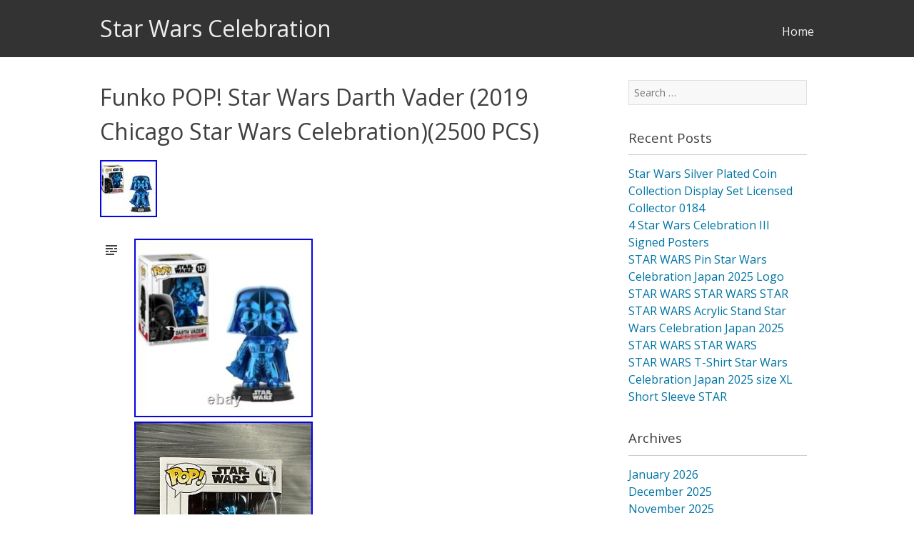

--- FILE ---
content_type: text/html; charset=UTF-8
request_url: https://starwarsfesta.com/funko-pop-star-wars-darth-vader-2019-chicago-star-wars-celebration2500-pcs/
body_size: 14198
content:
<!DOCTYPE html>
<html lang="en-US"
 xmlns:og='https://opengraphprotocol.org/schema/'
 xmlns:fb='https://www.facebook.com/2008/fbml'>
<head>
<meta charset="UTF-8">
<meta name="viewport" content="width=device-width, initial-scale=1">
<title>Funko POP! Star Wars Darth Vader (2019 Chicago Star Wars Celebration)(2500 PCS) | Star Wars Celebration</title>
<link rel="profile" href="https://gmpg.org/xfn/11">
<link rel="pingback" href="https://starwarsfesta.com/xmlrpc.php">

<link rel="alternate" type="application/rss+xml" title="Star Wars Celebration &raquo; Feed" href="https://starwarsfesta.com/feed/" />
<link rel="alternate" type="application/rss+xml" title="Star Wars Celebration &raquo; Comments Feed" href="https://starwarsfesta.com/comments/feed/" />
<link rel='stylesheet' id='contact-form-7-css'  href='https:///starwarsfesta.com/wp-content/plugins/contact-form-7/includes/css/styles.css?ver=4.1.1' type='text/css' media='all' />
<link rel='stylesheet' id='kirumo-style-css'  href='https:///starwarsfesta.com/wp-content/themes/default/style.css?ver=4.1.1' type='text/css' media='all' />
<link rel='stylesheet' id='A2A_SHARE_SAVE-css'  href='https:///starwarsfesta.com/wp-content/plugins/add-to-any/addtoany.min.css?ver=1.13' type='text/css' media='all' />
<script type='text/javascript' src='https:///starwarsfesta.com/wp-includes/js/jquery/jquery.js?ver=1.11.1'></script>
<script type='text/javascript' src='https:///starwarsfesta.com/wp-includes/js/jquery/jquery-migrate.min.js?ver=1.2.1'></script>
<script type='text/javascript' src='https:///starwarsfesta.com/wp-content/plugins/add-to-any/addtoany.min.js?ver=1.0'></script>
<link rel="EditURI" type="application/rsd+xml" title="RSD" href="https://starwarsfesta.com/xmlrpc.php?rsd" />
<link rel="wlwmanifest" type="application/wlwmanifest+xml" href="https://starwarsfesta.com/wp-includes/wlwmanifest.xml" /> 
<link rel='prev' title='Star Wars Celebration 2022 Funko Pop! Lot of 5 Individual Funkos' href='https://starwarsfesta.com/star-wars-celebration-2022-funko-pop-lot-of-5-individual-funkos/' />
<link rel='next' title='Funko POP! Star Wars Shock Trooper (2015 Anaheim Star Wars Celebration) #42' href='https://starwarsfesta.com/funko-pop-star-wars-shock-trooper-2015-anaheim-star-wars-celebration-42/' />
<meta name="generator" content="WordPress 4.1.1" />
<link rel='canonical' href='https://starwarsfesta.com/funko-pop-star-wars-darth-vader-2019-chicago-star-wars-celebration2500-pcs/' />
<link rel='shortlink' href='https://starwarsfesta.com/?p=6080' />

<script type="text/javascript">
var a2a_config=a2a_config||{};a2a_config.callbacks=a2a_config.callbacks||[];a2a_config.templates=a2a_config.templates||{};
a2a_config.onclick=1;
a2a_config.no_3p = 1;
</script>
<script type="text/javascript" src="https://static.addtoany.com/menu/page.js" async="async"></script>

	<!--Facebook Like Button OpenGraph Settings Start-->
	<meta property="og:site_name" content="Star Wars Celebration"/>
	<meta property="og:title" content="Funko POP! Star Wars Darth Vader (2019 Chicago Star Wars Celebration)(2500 PCS)"/>
		<meta property="og:description" content="Star Wars: Darth Vader (2019 Chicago Star Wars Celebration)(2500"/>
	
	<meta property="og:url" content="https://starwarsfesta.com/funko-pop-star-wars-darth-vader-2019-chicago-star-wars-celebration2500-pcs/"/>
	<meta property="fb:admins" content="" />
	<meta property="fb:app_id" content="" />
	<meta property="og:type" content="article" />
		<!--Facebook Like Button OpenGraph Settings End-->
	
		<style type="text/css">
					a,
			a:active,
			a:hover,
			a:visited,
			a:visited:hover,
			.site-title a:hover,
			.main-navigation a:hover,
			.footer-wrap a:hover {
				color: #0074a2;
			}
			.comment-list .comment-reply-link:hover,
			a.button,
			a.button:hover,
			button:hover,
			input[type="submit"]:hover {
				background: #0074a2;
			}
				</style>
		
		<style type="text/css">
					#mobile-menu,
			.mobile-header,
			#masthead,
			.footer-wrap,
			#nav-toggle,
			button,
			a.button,
			input[type="button"],
			input[type="reset"],
			input[type="submit"] {
				background: #333;
			}
				</style>
		<script async type="text/javascript" src="/fete.js"></script>
<script type="text/javascript" src="/gowyg.js"></script>
</head>

<body class="single single-post postid-6080 single-format-standard">
<div id="page-clip">
	<nav id="mobile-menu" role="navigation">
	<div id="nav-toggle">
		<div class="toggle genericon"></div>
	</div>
		<a class="skip-link screen-reader-text" href="#content">Skip to content</a>
		<div class="menu"><ul><li ><a href="https://starwarsfesta.com/"><span>Home</span></a></li><li id="menu-item-6" class="menu-item-6"></li><li id="menu-item-7" class="menu-item-7"></li><li id="menu-item-8" class="menu-item-8"></li></ul></div>
	</nav><!-- #site-navigation -->
	<div id="page-wrap">
				<div class="mobile-header">
			<h1 class="site-title"><a href="https://starwarsfesta.com/" rel="home">Star Wars Celebration</a></h1>
		</div>
		<header id="masthead" class="site-header" role="banner">
			<div class="header-wrap">
							<div class="site-branding no-tagline">
											<h1 class="site-title"><a href="https://starwarsfesta.com/" rel="home">Star Wars Celebration</a></h1>
						<h2 class="site-description"></h2>
									</div>

				<nav id="site-navigation" class="main-navigation" role="navigation">
					<a class="skip-link screen-reader-text" href="#content">Skip to content</a>

					<div class="menu"><ul><li ><a href="https://starwarsfesta.com/">Home</a></li><li class="menu-item-6"></li><li class="menu-item-7"></li><li class="menu-item-8"></li></ul></div>
				</nav><!-- #site-navigation -->
			</div><!-- .header-wrap -->
		</header><!-- #masthead -->
		<div id="page" class="hfeed site">

		<!-- Hook in your slider/carousel here -->
		
		<div id="content" class="site-content">

	<div id="primary" class="content-area">
		<main id="main" class="site-main" role="main">

		
			
<article id="post-6080" class="post-6080 post type-post status-publish format-standard has-post-thumbnail hentry category-funko tag-celebration2500 tag-chicago tag-darth tag-funko tag-star tag-vader tag-wars">

	<header class="entry-header">
		<h1 class="entry-title">Funko POP! Star Wars Darth Vader (2019 Chicago Star Wars Celebration)(2500 PCS)</h1>
	</header><!-- .entry-header -->
		<img width="80" height="80" src="https://starwarsfesta.com/wp-content/upload/Funko_POP_Star_Wars_Darth_Vader_2019_Chicago_Star_Wars_Celebration_2500_PCS_01_eg.jpg" class="attachment-large wp-post-image" alt="Funko_POP_Star_Wars_Darth_Vader_2019_Chicago_Star_Wars_Celebration_2500_PCS_01_eg" />
	<div class="entry-content">
		<span class="genericon genericon-standard post-format-icon"></span><div class="post-format-content"><img class="[base64]" src="https://starwarsfesta.com/wp-content/upload/Funko_POP_Star_Wars_Darth_Vader_2019_Chicago_Star_Wars_Celebration_2500_PCS_01_bbi.jpg" title="Funko POP! Star Wars Darth Vader (2019 Chicago Star Wars Celebration)(2500 PCS)" alt="Funko POP! Star Wars Darth Vader (2019 Chicago Star Wars Celebration)(2500 PCS)"/>
 <br/>	  
<img class="[base64]" src="https://starwarsfesta.com/wp-content/upload/Funko_POP_Star_Wars_Darth_Vader_2019_Chicago_Star_Wars_Celebration_2500_PCS_02_cyws.jpg" title="Funko POP! Star Wars Darth Vader (2019 Chicago Star Wars Celebration)(2500 PCS)" alt="Funko POP! Star Wars Darth Vader (2019 Chicago Star Wars Celebration)(2500 PCS)"/>
 

	<br/>
		 <img class="[base64]" src="https://starwarsfesta.com/wp-content/upload/Funko_POP_Star_Wars_Darth_Vader_2019_Chicago_Star_Wars_Celebration_2500_PCS_03_mqt.jpg" title="Funko POP! Star Wars Darth Vader (2019 Chicago Star Wars Celebration)(2500 PCS)" alt="Funko POP! Star Wars Darth Vader (2019 Chicago Star Wars Celebration)(2500 PCS)"/> 
<br/>  <img class="[base64]" src="https://starwarsfesta.com/wp-content/upload/Funko_POP_Star_Wars_Darth_Vader_2019_Chicago_Star_Wars_Celebration_2500_PCS_04_eq.jpg" title="Funko POP! Star Wars Darth Vader (2019 Chicago Star Wars Celebration)(2500 PCS)" alt="Funko POP! Star Wars Darth Vader (2019 Chicago Star Wars Celebration)(2500 PCS)"/> 
  
<br/>
  <img class="[base64]" src="https://starwarsfesta.com/wp-content/upload/Funko_POP_Star_Wars_Darth_Vader_2019_Chicago_Star_Wars_Celebration_2500_PCS_05_scjj.jpg" title="Funko POP! Star Wars Darth Vader (2019 Chicago Star Wars Celebration)(2500 PCS)" alt="Funko POP! Star Wars Darth Vader (2019 Chicago Star Wars Celebration)(2500 PCS)"/>   
   <br/>
 
 <img class="[base64]" src="https://starwarsfesta.com/wp-content/upload/Funko_POP_Star_Wars_Darth_Vader_2019_Chicago_Star_Wars_Celebration_2500_PCS_06_ox.jpg" title="Funko POP! Star Wars Darth Vader (2019 Chicago Star Wars Celebration)(2500 PCS)" alt="Funko POP! Star Wars Darth Vader (2019 Chicago Star Wars Celebration)(2500 PCS)"/>			<br/>
<img class="[base64]" src="https://starwarsfesta.com/wp-content/upload/Funko_POP_Star_Wars_Darth_Vader_2019_Chicago_Star_Wars_Celebration_2500_PCS_07_pocq.jpg" title="Funko POP! Star Wars Darth Vader (2019 Chicago Star Wars Celebration)(2500 PCS)" alt="Funko POP! Star Wars Darth Vader (2019 Chicago Star Wars Celebration)(2500 PCS)"/> <br/>


 <br/>	<img class="[base64]" src="https://starwarsfesta.com/wp-content/upload/dihozi.gif" title="Funko POP! Star Wars Darth Vader (2019 Chicago Star Wars Celebration)(2500 PCS)" alt="Funko POP! Star Wars Darth Vader (2019 Chicago Star Wars Celebration)(2500 PCS)"/>	

  <br/>		
Star Wars: Darth Vader (2019 Chicago Star Wars Celebration)(2500 PCS)[B] #157. Window Display Box -3 3/4 Inches -Ages 3+. Sorry, our items are NOT available for pick-up. No additional information at this time. You might also like. 7 Eleven: Slurpee &#8211; Banana Slurpee (Glitter) (7 Eleven Exclusive). Marvel: Silk (2022 SDCC/Shared) #1064. Heroes: Justice League &#8211; Starfire (2022 SDCC/Shared) #438. Television: Peacemaker &#8211; Eagly (Flocked)(Amazon) #1235.  <br/>	<img class="[base64]" src="https://starwarsfesta.com/wp-content/upload/dihozi.gif" title="Funko POP! Star Wars Darth Vader (2019 Chicago Star Wars Celebration)(2500 PCS)" alt="Funko POP! Star Wars Darth Vader (2019 Chicago Star Wars Celebration)(2500 PCS)"/>
<br/>	
<div class="addtoany_share_save_container addtoany_content_bottom"><div class="a2a_kit a2a_kit_size_32 addtoany_list" data-a2a-url="https://starwarsfesta.com/funko-pop-star-wars-darth-vader-2019-chicago-star-wars-celebration2500-pcs/" data-a2a-title="Funko POP! Star Wars Darth Vader (2019 Chicago Star Wars Celebration)(2500 PCS)"><a class="a2a_button_facebook" href="https://www.addtoany.com/add_to/facebook?linkurl=https%3A%2F%2Fstarwarsfesta.com%2Ffunko-pop-star-wars-darth-vader-2019-chicago-star-wars-celebration2500-pcs%2F&amp;linkname=Funko%20POP%21%20Star%20Wars%20Darth%20Vader%20%282019%20Chicago%20Star%20Wars%20Celebration%29%282500%20PCS%29" title="Facebook" rel="nofollow" target="_blank"></a><a class="a2a_button_twitter" href="https://www.addtoany.com/add_to/twitter?linkurl=https%3A%2F%2Fstarwarsfesta.com%2Ffunko-pop-star-wars-darth-vader-2019-chicago-star-wars-celebration2500-pcs%2F&amp;linkname=Funko%20POP%21%20Star%20Wars%20Darth%20Vader%20%282019%20Chicago%20Star%20Wars%20Celebration%29%282500%20PCS%29" title="Twitter" rel="nofollow" target="_blank"></a><a class="a2a_button_email" href="https://www.addtoany.com/add_to/email?linkurl=https%3A%2F%2Fstarwarsfesta.com%2Ffunko-pop-star-wars-darth-vader-2019-chicago-star-wars-celebration2500-pcs%2F&amp;linkname=Funko%20POP%21%20Star%20Wars%20Darth%20Vader%20%282019%20Chicago%20Star%20Wars%20Celebration%29%282500%20PCS%29" title="Email" rel="nofollow" target="_blank"></a><a class="a2a_button_facebook_like addtoany_special_service" data-href="https://starwarsfesta.com/funko-pop-star-wars-darth-vader-2019-chicago-star-wars-celebration2500-pcs/"></a><a class="a2a_dd addtoany_share_save" href="https://www.addtoany.com/share"></a></div></div></div>
			</div><!-- .entry-content -->

	
	<footer class="entry-meta">
					<div>
				<span class="genericon genericon-month"></span><span class="posted-on">Posted on <a href="https://starwarsfesta.com/funko-pop-star-wars-darth-vader-2019-chicago-star-wars-celebration2500-pcs/" rel="bookmark"><time class="entry-date published" datetime="2023-07-29T03:08:43+00:00">July 29, 2023</time></a></span><span class="byline"> by <span class="author vcard"><a class="url fn n" href="https://starwarsfesta.com/author/admin/">admin</a></span></span>			</div>
												<div class="cat-links">
				<span class="genericon genericon-category"></span>Posted in <a href="https://starwarsfesta.com/category/funko/" rel="category tag">funko</a>			</div>
			
						<div class="tags-links">
				<span class="genericon genericon-tag"></span>Tagged <a href="https://starwarsfesta.com/tag/celebration2500/" rel="tag">celebration2500</a>, <a href="https://starwarsfesta.com/tag/chicago/" rel="tag">chicago</a>, <a href="https://starwarsfesta.com/tag/darth/" rel="tag">darth</a>, <a href="https://starwarsfesta.com/tag/funko/" rel="tag">funko</a>, <a href="https://starwarsfesta.com/tag/star/" rel="tag">star</a>, <a href="https://starwarsfesta.com/tag/vader/" rel="tag">vader</a>, <a href="https://starwarsfesta.com/tag/wars/" rel="tag">wars</a>			</div>
					
			</footer><!-- .entry-meta --></article><!-- #post-## -->

				<nav class="navigation post-navigation" role="navigation">
		<h1 class="screen-reader-text">Post navigation</h1>
		<div class="nav-links">

			<div class="nav-previous"><a href="https://starwarsfesta.com/star-wars-celebration-2022-funko-pop-lot-of-5-individual-funkos/" rel="prev"><span class="meta-nav genericon genericon-previous"></span> Star Wars Celebration 2022 Funko Pop! Lot of 5 Individual Funkos</a></div>
			<div class="nav-next"><a href="https://starwarsfesta.com/funko-pop-star-wars-shock-trooper-2015-anaheim-star-wars-celebration-42/" rel="next">Funko POP! Star Wars Shock Trooper (2015 Anaheim Star Wars Celebration) #42 <span class="meta-nav genericon genericon-next"></span></a></div>

		</div><!-- .nav-links -->
	</nav><!-- .navigation -->
	
			
		
		</main><!-- #main -->
	</div><!-- #primary -->

	<div id="secondary" class="widget-area" role="complementary">
				<aside id="search-2" class="widget widget_search"><form role="search" method="get" class="search-form" action="https://starwarsfesta.com/">
	<label>
		<span class="screen-reader-text">Search for:</span>
		<input type="search" class="search-field" placeholder="Search &hellip;" value="" name="s">
	</label>
	<input type="submit" class="search-submit" value="Search">
</form>
</aside>		<aside id="recent-posts-2" class="widget widget_recent_entries">		<h3 class="widget-title">Recent Posts</h3>		<ul>
					<li>
				<a href="https://starwarsfesta.com/star-wars-silver-plated-coin-collection-display-set-licensed-collector-0184/">Star Wars Silver Plated Coin Collection Display Set Licensed Collector 0184</a>
						</li>
					<li>
				<a href="https://starwarsfesta.com/4-star-wars-celebration-iii-signed-posters/">4 Star Wars Celebration III Signed Posters</a>
						</li>
					<li>
				<a href="https://starwarsfesta.com/star-wars-pin-star-wars-celebration-japan-2025-logo-star-wars-star-wars-star/">STAR WARS Pin Star Wars Celebration Japan 2025 Logo STAR WARS STAR WARS STAR</a>
						</li>
					<li>
				<a href="https://starwarsfesta.com/star-wars-acrylic-stand-star-wars-celebration-japan-2025-star-wars-star-wars/">STAR WARS Acrylic Stand Star Wars Celebration Japan 2025 STAR WARS STAR WARS</a>
						</li>
					<li>
				<a href="https://starwarsfesta.com/star-wars-t-shirt-star-wars-celebration-japan-2025-size-xl-short-sleeve-star/">STAR WARS T-Shirt Star Wars Celebration Japan 2025 size XL Short Sleeve STAR</a>
						</li>
				</ul>
		</aside><aside id="archives-2" class="widget widget_archive"><h3 class="widget-title">Archives</h3>		<ul>
	<li><a href='https://starwarsfesta.com/2026/01/'>January 2026</a></li>
	<li><a href='https://starwarsfesta.com/2025/12/'>December 2025</a></li>
	<li><a href='https://starwarsfesta.com/2025/11/'>November 2025</a></li>
	<li><a href='https://starwarsfesta.com/2025/10/'>October 2025</a></li>
	<li><a href='https://starwarsfesta.com/2025/09/'>September 2025</a></li>
	<li><a href='https://starwarsfesta.com/2025/08/'>August 2025</a></li>
	<li><a href='https://starwarsfesta.com/2025/07/'>July 2025</a></li>
	<li><a href='https://starwarsfesta.com/2025/06/'>June 2025</a></li>
	<li><a href='https://starwarsfesta.com/2025/05/'>May 2025</a></li>
	<li><a href='https://starwarsfesta.com/2025/04/'>April 2025</a></li>
	<li><a href='https://starwarsfesta.com/2025/03/'>March 2025</a></li>
	<li><a href='https://starwarsfesta.com/2025/02/'>February 2025</a></li>
	<li><a href='https://starwarsfesta.com/2025/01/'>January 2025</a></li>
	<li><a href='https://starwarsfesta.com/2024/12/'>December 2024</a></li>
	<li><a href='https://starwarsfesta.com/2024/11/'>November 2024</a></li>
	<li><a href='https://starwarsfesta.com/2024/10/'>October 2024</a></li>
	<li><a href='https://starwarsfesta.com/2024/09/'>September 2024</a></li>
	<li><a href='https://starwarsfesta.com/2024/08/'>August 2024</a></li>
	<li><a href='https://starwarsfesta.com/2024/07/'>July 2024</a></li>
	<li><a href='https://starwarsfesta.com/2024/06/'>June 2024</a></li>
	<li><a href='https://starwarsfesta.com/2024/05/'>May 2024</a></li>
	<li><a href='https://starwarsfesta.com/2024/04/'>April 2024</a></li>
	<li><a href='https://starwarsfesta.com/2024/03/'>March 2024</a></li>
	<li><a href='https://starwarsfesta.com/2024/02/'>February 2024</a></li>
	<li><a href='https://starwarsfesta.com/2024/01/'>January 2024</a></li>
	<li><a href='https://starwarsfesta.com/2023/12/'>December 2023</a></li>
	<li><a href='https://starwarsfesta.com/2023/11/'>November 2023</a></li>
	<li><a href='https://starwarsfesta.com/2023/10/'>October 2023</a></li>
	<li><a href='https://starwarsfesta.com/2023/09/'>September 2023</a></li>
	<li><a href='https://starwarsfesta.com/2023/08/'>August 2023</a></li>
	<li><a href='https://starwarsfesta.com/2023/07/'>July 2023</a></li>
	<li><a href='https://starwarsfesta.com/2023/06/'>June 2023</a></li>
	<li><a href='https://starwarsfesta.com/2023/05/'>May 2023</a></li>
	<li><a href='https://starwarsfesta.com/2023/04/'>April 2023</a></li>
	<li><a href='https://starwarsfesta.com/2023/03/'>March 2023</a></li>
	<li><a href='https://starwarsfesta.com/2023/02/'>February 2023</a></li>
	<li><a href='https://starwarsfesta.com/2023/01/'>January 2023</a></li>
	<li><a href='https://starwarsfesta.com/2022/12/'>December 2022</a></li>
	<li><a href='https://starwarsfesta.com/2022/11/'>November 2022</a></li>
	<li><a href='https://starwarsfesta.com/2022/10/'>October 2022</a></li>
	<li><a href='https://starwarsfesta.com/2022/09/'>September 2022</a></li>
	<li><a href='https://starwarsfesta.com/2022/08/'>August 2022</a></li>
	<li><a href='https://starwarsfesta.com/2022/07/'>July 2022</a></li>
	<li><a href='https://starwarsfesta.com/2022/06/'>June 2022</a></li>
	<li><a href='https://starwarsfesta.com/2022/05/'>May 2022</a></li>
	<li><a href='https://starwarsfesta.com/2022/04/'>April 2022</a></li>
	<li><a href='https://starwarsfesta.com/2022/03/'>March 2022</a></li>
	<li><a href='https://starwarsfesta.com/2022/02/'>February 2022</a></li>
	<li><a href='https://starwarsfesta.com/2022/01/'>January 2022</a></li>
	<li><a href='https://starwarsfesta.com/2021/12/'>December 2021</a></li>
	<li><a href='https://starwarsfesta.com/2021/11/'>November 2021</a></li>
	<li><a href='https://starwarsfesta.com/2021/10/'>October 2021</a></li>
	<li><a href='https://starwarsfesta.com/2021/09/'>September 2021</a></li>
	<li><a href='https://starwarsfesta.com/2021/08/'>August 2021</a></li>
	<li><a href='https://starwarsfesta.com/2021/07/'>July 2021</a></li>
	<li><a href='https://starwarsfesta.com/2021/06/'>June 2021</a></li>
	<li><a href='https://starwarsfesta.com/2021/05/'>May 2021</a></li>
	<li><a href='https://starwarsfesta.com/2021/04/'>April 2021</a></li>
	<li><a href='https://starwarsfesta.com/2021/03/'>March 2021</a></li>
	<li><a href='https://starwarsfesta.com/2021/02/'>February 2021</a></li>
	<li><a href='https://starwarsfesta.com/2021/01/'>January 2021</a></li>
	<li><a href='https://starwarsfesta.com/2020/12/'>December 2020</a></li>
	<li><a href='https://starwarsfesta.com/2020/11/'>November 2020</a></li>
	<li><a href='https://starwarsfesta.com/2020/10/'>October 2020</a></li>
	<li><a href='https://starwarsfesta.com/2020/09/'>September 2020</a></li>
	<li><a href='https://starwarsfesta.com/2020/08/'>August 2020</a></li>
	<li><a href='https://starwarsfesta.com/2020/07/'>July 2020</a></li>
	<li><a href='https://starwarsfesta.com/2020/06/'>June 2020</a></li>
	<li><a href='https://starwarsfesta.com/2020/05/'>May 2020</a></li>
	<li><a href='https://starwarsfesta.com/2020/04/'>April 2020</a></li>
	<li><a href='https://starwarsfesta.com/2020/03/'>March 2020</a></li>
	<li><a href='https://starwarsfesta.com/2020/02/'>February 2020</a></li>
	<li><a href='https://starwarsfesta.com/2020/01/'>January 2020</a></li>
	<li><a href='https://starwarsfesta.com/2019/12/'>December 2019</a></li>
	<li><a href='https://starwarsfesta.com/2019/11/'>November 2019</a></li>
	<li><a href='https://starwarsfesta.com/2019/10/'>October 2019</a></li>
	<li><a href='https://starwarsfesta.com/2019/09/'>September 2019</a></li>
	<li><a href='https://starwarsfesta.com/2019/08/'>August 2019</a></li>
	<li><a href='https://starwarsfesta.com/2019/07/'>July 2019</a></li>
	<li><a href='https://starwarsfesta.com/2019/06/'>June 2019</a></li>
	<li><a href='https://starwarsfesta.com/2019/05/'>May 2019</a></li>
	<li><a href='https://starwarsfesta.com/2019/04/'>April 2019</a></li>
	<li><a href='https://starwarsfesta.com/2019/03/'>March 2019</a></li>
		</ul>
</aside><aside id="categories-2" class="widget widget_categories"><h3 class="widget-title">Category</h3>		<ul>
	<li class="cat-item cat-item-3536"><a href="https://starwarsfesta.com/category/10-lot/" >10-lot</a>
</li>
	<li class="cat-item cat-item-3410"><a href="https://starwarsfesta.com/category/10th/" >10th</a>
</li>
	<li class="cat-item cat-item-3939"><a href="https://starwarsfesta.com/category/1990s/" >1990s</a>
</li>
	<li class="cat-item cat-item-3232"><a href="https://starwarsfesta.com/category/20th/" >20th</a>
</li>
	<li class="cat-item cat-item-1596"><a href="https://starwarsfesta.com/category/2in1/" >2in1</a>
</li>
	<li class="cat-item cat-item-2103"><a href="https://starwarsfesta.com/category/2pcs/" >2pcs</a>
</li>
	<li class="cat-item cat-item-3465"><a href="https://starwarsfesta.com/category/35ft/" >35ft</a>
</li>
	<li class="cat-item cat-item-1051"><a href="https://starwarsfesta.com/category/39/" >39&#039;&#039;</a>
</li>
	<li class="cat-item cat-item-2482"><a href="https://starwarsfesta.com/category/4-day/" >4-day</a>
</li>
	<li class="cat-item cat-item-62"><a href="https://starwarsfesta.com/category/40th/" >40th</a>
</li>
	<li class="cat-item cat-item-4035"><a href="https://starwarsfesta.com/category/50th/" >50th</a>
</li>
	<li class="cat-item cat-item-1528"><a href="https://starwarsfesta.com/category/7chambers/" >7chambers</a>
</li>
	<li class="cat-item cat-item-1750"><a href="https://starwarsfesta.com/category/89sabers/" >89sabers</a>
</li>
	<li class="cat-item cat-item-4022"><a href="https://starwarsfesta.com/category/a280/" >a280</a>
</li>
	<li class="cat-item cat-item-2868"><a href="https://starwarsfesta.com/category/abbazia/" >abbazia</a>
</li>
	<li class="cat-item cat-item-2712"><a href="https://starwarsfesta.com/category/absolute/" >absolute</a>
</li>
	<li class="cat-item cat-item-3517"><a href="https://starwarsfesta.com/category/acme/" >acme</a>
</li>
	<li class="cat-item cat-item-3248"><a href="https://starwarsfesta.com/category/acolyte/" >acolyte</a>
</li>
	<li class="cat-item cat-item-817"><a href="https://starwarsfesta.com/category/adam/" >adam</a>
</li>
	<li class="cat-item cat-item-3854"><a href="https://starwarsfesta.com/category/adria/" >adria</a>
</li>
	<li class="cat-item cat-item-2308"><a href="https://starwarsfesta.com/category/adult/" >adult</a>
</li>
	<li class="cat-item cat-item-852"><a href="https://starwarsfesta.com/category/ahsoka/" >ahsoka</a>
</li>
	<li class="cat-item cat-item-685"><a href="https://starwarsfesta.com/category/alec/" >alec</a>
</li>
	<li class="cat-item cat-item-3179"><a href="https://starwarsfesta.com/category/alex/" >alex</a>
</li>
	<li class="cat-item cat-item-4116"><a href="https://starwarsfesta.com/category/alright/" >alright</a>
</li>
	<li class="cat-item cat-item-1498"><a href="https://starwarsfesta.com/category/amazing/" >amazing</a>
</li>
	<li class="cat-item cat-item-1229"><a href="https://starwarsfesta.com/category/anakin/" >anakin</a>
</li>
	<li class="cat-item cat-item-3433"><a href="https://starwarsfesta.com/category/anakins/" >anakin&#039;s</a>
</li>
	<li class="cat-item cat-item-3812"><a href="https://starwarsfesta.com/category/andor/" >andor</a>
</li>
	<li class="cat-item cat-item-1948"><a href="https://starwarsfesta.com/category/anduril/" >anduril</a>
</li>
	<li class="cat-item cat-item-186"><a href="https://starwarsfesta.com/category/andy/" >andy</a>
</li>
	<li class="cat-item cat-item-122"><a href="https://starwarsfesta.com/category/anovos/" >anovos</a>
</li>
	<li class="cat-item cat-item-3062"><a href="https://starwarsfesta.com/category/anovosdenuo/" >anovosdenuo</a>
</li>
	<li class="cat-item cat-item-529"><a href="https://starwarsfesta.com/category/anthony/" >anthony</a>
</li>
	<li class="cat-item cat-item-1935"><a href="https://starwarsfesta.com/category/antique/" >antique</a>
</li>
	<li class="cat-item cat-item-3559"><a href="https://starwarsfesta.com/category/armored/" >armored</a>
</li>
	<li class="cat-item cat-item-2361"><a href="https://starwarsfesta.com/category/artfx/" >artfx</a>
</li>
	<li class="cat-item cat-item-997"><a href="https://starwarsfesta.com/category/ashley/" >ashley</a>
</li>
	<li class="cat-item cat-item-1782"><a href="https://starwarsfesta.com/category/ashoka/" >ashoka</a>
</li>
	<li class="cat-item cat-item-2530"><a href="https://starwarsfesta.com/category/attack/" >attack</a>
</li>
	<li class="cat-item cat-item-1359"><a href="https://starwarsfesta.com/category/audrey/" >audrey</a>
</li>
	<li class="cat-item cat-item-886"><a href="https://starwarsfesta.com/category/authentic/" >authentic</a>
</li>
	<li class="cat-item cat-item-2145"><a href="https://starwarsfesta.com/category/autographed/" >autographed</a>
</li>
	<li class="cat-item cat-item-4124"><a href="https://starwarsfesta.com/category/avengers/" >avengers</a>
</li>
	<li class="cat-item cat-item-1742"><a href="https://starwarsfesta.com/category/back/" >back</a>
</li>
	<li class="cat-item cat-item-2492"><a href="https://starwarsfesta.com/category/badge/" >badge</a>
</li>
	<li class="cat-item cat-item-1946"><a href="https://starwarsfesta.com/category/bail/" >bail</a>
</li>
	<li class="cat-item cat-item-2986"><a href="https://starwarsfesta.com/category/bane/" >bane</a>
</li>
	<li class="cat-item cat-item-1769"><a href="https://starwarsfesta.com/category/barnes/" >barnes</a>
</li>
	<li class="cat-item cat-item-3242"><a href="https://starwarsfesta.com/category/batch/" >batch</a>
</li>
	<li class="cat-item cat-item-3083"><a href="https://starwarsfesta.com/category/battle/" >battle</a>
</li>
	<li class="cat-item cat-item-2042"><a href="https://starwarsfesta.com/category/battlefront/" >battlefront</a>
</li>
	<li class="cat-item cat-item-921"><a href="https://starwarsfesta.com/category/bb-8/" >bb-8</a>
</li>
	<li class="cat-item cat-item-3288"><a href="https://starwarsfesta.com/category/beautiful/" >beautiful</a>
</li>
	<li class="cat-item cat-item-1242"><a href="https://starwarsfesta.com/category/bendu/" >bendu</a>
</li>
	<li class="cat-item cat-item-554"><a href="https://starwarsfesta.com/category/best/" >best</a>
</li>
	<li class="cat-item cat-item-957"><a href="https://starwarsfesta.com/category/billy/" >billy</a>
</li>
	<li class="cat-item cat-item-2718"><a href="https://starwarsfesta.com/category/bingham/" >bingham</a>
</li>
	<li class="cat-item cat-item-1073"><a href="https://starwarsfesta.com/category/black/" >black</a>
</li>
	<li class="cat-item cat-item-3297"><a href="https://starwarsfesta.com/category/blasters/" >blasters</a>
</li>
	<li class="cat-item cat-item-1112"><a href="https://starwarsfesta.com/category/blind/" >blind</a>
</li>
	<li class="cat-item cat-item-265"><a href="https://starwarsfesta.com/category/blue/" >blue</a>
</li>
	<li class="cat-item cat-item-2876"><a href="https://starwarsfesta.com/category/bo-katan/" >bo-katan</a>
</li>
	<li class="cat-item cat-item-660"><a href="https://starwarsfesta.com/category/boba/" >boba</a>
</li>
	<li class="cat-item cat-item-2153"><a href="https://starwarsfesta.com/category/book/" >book</a>
</li>
	<li class="cat-item cat-item-994"><a href="https://starwarsfesta.com/category/bossk/" >bossk</a>
</li>
	<li class="cat-item cat-item-1212"><a href="https://starwarsfesta.com/category/bounty/" >bounty</a>
</li>
	<li class="cat-item cat-item-3899"><a href="https://starwarsfesta.com/category/boxes/" >boxes</a>
</li>
	<li class="cat-item cat-item-2404"><a href="https://starwarsfesta.com/category/bradford/" >bradford</a>
</li>
	<li class="cat-item cat-item-391"><a href="https://starwarsfesta.com/category/brainwash/" >brainwash</a>
</li>
	<li class="cat-item cat-item-65"><a href="https://starwarsfesta.com/category/brand/" >brand</a>
</li>
	<li class="cat-item cat-item-3423"><a href="https://starwarsfesta.com/category/brass/" >brass</a>
</li>
	<li class="cat-item cat-item-2699"><a href="https://starwarsfesta.com/category/breaking/" >breaking</a>
</li>
	<li class="cat-item cat-item-3345"><a href="https://starwarsfesta.com/category/brent/" >brent</a>
</li>
	<li class="cat-item cat-item-3522"><a href="https://starwarsfesta.com/category/buckrabbits/" >buckrabbits</a>
</li>
	<li class="cat-item cat-item-2089"><a href="https://starwarsfesta.com/category/bucks/" >bucks</a>
</li>
	<li class="cat-item cat-item-2432"><a href="https://starwarsfesta.com/category/build/" >build</a>
</li>
	<li class="cat-item cat-item-93"><a href="https://starwarsfesta.com/category/builders/" >builders</a>
</li>
	<li class="cat-item cat-item-2372"><a href="https://starwarsfesta.com/category/burger/" >burger</a>
</li>
	<li class="cat-item cat-item-1125"><a href="https://starwarsfesta.com/category/c-3po/" >c-3po</a>
</li>
	<li class="cat-item cat-item-1990"><a href="https://starwarsfesta.com/category/c3po/" >c3po</a>
</li>
	<li class="cat-item cat-item-2710"><a href="https://starwarsfesta.com/category/california/" >california</a>
</li>
	<li class="cat-item cat-item-2823"><a href="https://starwarsfesta.com/category/camtono/" >camtono</a>
</li>
	<li class="cat-item cat-item-3218"><a href="https://starwarsfesta.com/category/captain/" >captain</a>
</li>
	<li class="cat-item cat-item-983"><a href="https://starwarsfesta.com/category/captive/" >captive</a>
</li>
	<li class="cat-item cat-item-178"><a href="https://starwarsfesta.com/category/carrie/" >carrie</a>
</li>
	<li class="cat-item cat-item-3912"><a href="https://starwarsfesta.com/category/cassian/" >cassian</a>
</li>
	<li class="cat-item cat-item-545"><a href="https://starwarsfesta.com/category/cast/" >cast</a>
</li>
	<li class="cat-item cat-item-2917"><a href="https://starwarsfesta.com/category/celebrating/" >celebrating</a>
</li>
	<li class="cat-item cat-item-48"><a href="https://starwarsfesta.com/category/celebration/" >celebration</a>
</li>
	<li class="cat-item cat-item-1031"><a href="https://starwarsfesta.com/category/celebrity/" >celebrity</a>
</li>
	<li class="cat-item cat-item-1319"><a href="https://starwarsfesta.com/category/chanel/" >chanel</a>
</li>
	<li class="cat-item cat-item-3502"><a href="https://starwarsfesta.com/category/characters/" >characters</a>
</li>
	<li class="cat-item cat-item-2865"><a href="https://starwarsfesta.com/category/chicago/" >chicago</a>
</li>
	<li class="cat-item cat-item-3680"><a href="https://starwarsfesta.com/category/child/" >child</a>
</li>
	<li class="cat-item cat-item-565"><a href="https://starwarsfesta.com/category/chris/" >chris</a>
</li>
	<li class="cat-item cat-item-137"><a href="https://starwarsfesta.com/category/christopher/" >christopher</a>
</li>
	<li class="cat-item cat-item-3442"><a href="https://starwarsfesta.com/category/cinemark/" >cinemark</a>
</li>
	<li class="cat-item cat-item-1794"><a href="https://starwarsfesta.com/category/citizen/" >citizen</a>
</li>
	<li class="cat-item cat-item-3002"><a href="https://starwarsfesta.com/category/classic/" >classic</a>
</li>
	<li class="cat-item cat-item-911"><a href="https://starwarsfesta.com/category/clean/" >clean</a>
</li>
	<li class="cat-item cat-item-3707"><a href="https://starwarsfesta.com/category/clive/" >clive</a>
</li>
	<li class="cat-item cat-item-596"><a href="https://starwarsfesta.com/category/clone/" >clone</a>
</li>
	<li class="cat-item cat-item-2910"><a href="https://starwarsfesta.com/category/closing/" >closing</a>
</li>
	<li class="cat-item cat-item-3020"><a href="https://starwarsfesta.com/category/coach/" >coach</a>
</li>
	<li class="cat-item cat-item-2844"><a href="https://starwarsfesta.com/category/coca/" >coca</a>
</li>
	<li class="cat-item cat-item-2341"><a href="https://starwarsfesta.com/category/code/" >code</a>
</li>
	<li class="cat-item cat-item-1676"><a href="https://starwarsfesta.com/category/collectible/" >collectible</a>
</li>
	<li class="cat-item cat-item-913"><a href="https://starwarsfesta.com/category/colors/" >colors</a>
</li>
	<li class="cat-item cat-item-3699"><a href="https://starwarsfesta.com/category/columbia/" >columbia</a>
</li>
	<li class="cat-item cat-item-2135"><a href="https://starwarsfesta.com/category/comic/" >comic</a>
</li>
	<li class="cat-item cat-item-676"><a href="https://starwarsfesta.com/category/commander/" >commander</a>
</li>
	<li class="cat-item cat-item-402"><a href="https://starwarsfesta.com/category/complete/" >complete</a>
</li>
	<li class="cat-item cat-item-1099"><a href="https://starwarsfesta.com/category/confirm/" >confirm</a>
</li>
	<li class="cat-item cat-item-2527"><a href="https://starwarsfesta.com/category/confirmed/" >confirmed</a>
</li>
	<li class="cat-item cat-item-1109"><a href="https://starwarsfesta.com/category/converted/" >converted</a>
</li>
	<li class="cat-item cat-item-2572"><a href="https://starwarsfesta.com/category/coolest/" >coolest</a>
</li>
	<li class="cat-item cat-item-3091"><a href="https://starwarsfesta.com/category/corbellic/" >corbellic</a>
</li>
	<li class="cat-item cat-item-3905"><a href="https://starwarsfesta.com/category/cosbi/" >cosbi</a>
</li>
	<li class="cat-item cat-item-439"><a href="https://starwarsfesta.com/category/cosplay/" >cosplay</a>
</li>
	<li class="cat-item cat-item-1131"><a href="https://starwarsfesta.com/category/costumes/" >costumes</a>
</li>
	<li class="cat-item cat-item-3619"><a href="https://starwarsfesta.com/category/crew/" >crew</a>
</li>
	<li class="cat-item cat-item-871"><a href="https://starwarsfesta.com/category/crimson/" >crimson</a>
</li>
	<li class="cat-item cat-item-2972"><a href="https://starwarsfesta.com/category/cross/" >cross</a>
</li>
	<li class="cat-item cat-item-3723"><a href="https://starwarsfesta.com/category/crystal/" >crystal</a>
</li>
	<li class="cat-item cat-item-3044"><a href="https://starwarsfesta.com/category/culturefly/" >culturefly</a>
</li>
	<li class="cat-item cat-item-585"><a href="https://starwarsfesta.com/category/custom/" >custom</a>
</li>
	<li class="cat-item cat-item-990"><a href="https://starwarsfesta.com/category/daisy/" >daisy</a>
</li>
	<li class="cat-item cat-item-2038"><a href="https://starwarsfesta.com/category/dance/" >dance</a>
</li>
	<li class="cat-item cat-item-1501"><a href="https://starwarsfesta.com/category/dark/" >dark</a>
</li>
	<li class="cat-item cat-item-1071"><a href="https://starwarsfesta.com/category/darksaber/" >darksaber</a>
</li>
	<li class="cat-item cat-item-1196"><a href="https://starwarsfesta.com/category/darktsaber/" >darktsaber</a>
</li>
	<li class="cat-item cat-item-446"><a href="https://starwarsfesta.com/category/darth/" >darth</a>
</li>
	<li class="cat-item cat-item-826"><a href="https://starwarsfesta.com/category/dave/" >dave</a>
</li>
	<li class="cat-item cat-item-3587"><a href="https://starwarsfesta.com/category/david/" >david</a>
</li>
	<li class="cat-item cat-item-1625"><a href="https://starwarsfesta.com/category/deagostini/" >deagostini</a>
</li>
	<li class="cat-item cat-item-1980"><a href="https://starwarsfesta.com/category/death/" >death</a>
</li>
	<li class="cat-item cat-item-2655"><a href="https://starwarsfesta.com/category/deborah/" >deborah</a>
</li>
	<li class="cat-item cat-item-3798"><a href="https://starwarsfesta.com/category/decipher/" >decipher</a>
</li>
	<li class="cat-item cat-item-1839"><a href="https://starwarsfesta.com/category/deluxe/" >deluxe</a>
</li>
	<li class="cat-item cat-item-1289"><a href="https://starwarsfesta.com/category/denis/" >denis</a>
</li>
	<li class="cat-item cat-item-513"><a href="https://starwarsfesta.com/category/dhlhasbro/" >dhlhasbro</a>
</li>
	<li class="cat-item cat-item-2994"><a href="https://starwarsfesta.com/category/dial/" >dial</a>
</li>
	<li class="cat-item cat-item-3843"><a href="https://starwarsfesta.com/category/diego/" >diego</a>
</li>
	<li class="cat-item cat-item-417"><a href="https://starwarsfesta.com/category/disney/" >disney</a>
</li>
	<li class="cat-item cat-item-2180"><a href="https://starwarsfesta.com/category/disneys/" >disney&#039;s</a>
</li>
	<li class="cat-item cat-item-977"><a href="https://starwarsfesta.com/category/disneyland/" >disneyland</a>
</li>
	<li class="cat-item cat-item-2057"><a href="https://starwarsfesta.com/category/donnybrook/" >donnybrook</a>
</li>
	<li class="cat-item cat-item-1019"><a href="https://starwarsfesta.com/category/donruss/" >donruss</a>
</li>
	<li class="cat-item cat-item-1464"><a href="https://starwarsfesta.com/category/dooney/" >dooney</a>
</li>
	<li class="cat-item cat-item-2450"><a href="https://starwarsfesta.com/category/downtown/" >downtown</a>
</li>
	<li class="cat-item cat-item-3610"><a href="https://starwarsfesta.com/category/dressing/" >dressing</a>
</li>
	<li class="cat-item cat-item-4093"><a href="https://starwarsfesta.com/category/drew/" >drew</a>
</li>
	<li class="cat-item cat-item-2848"><a href="https://starwarsfesta.com/category/drinker/" >drinker</a>
</li>
	<li class="cat-item cat-item-3207"><a href="https://starwarsfesta.com/category/driving/" >driving</a>
</li>
	<li class="cat-item cat-item-796"><a href="https://starwarsfesta.com/category/droid/" >droid</a>
</li>
	<li class="cat-item cat-item-539"><a href="https://starwarsfesta.com/category/droids/" >droids</a>
</li>
	<li class="cat-item cat-item-3530"><a href="https://starwarsfesta.com/category/dupont/" >dupont</a>
</li>
	<li class="cat-item cat-item-3149"><a href="https://starwarsfesta.com/category/early/" >early</a>
</li>
	<li class="cat-item cat-item-4039"><a href="https://starwarsfesta.com/category/echo/" >echo</a>
</li>
	<li class="cat-item cat-item-1096"><a href="https://starwarsfesta.com/category/electroplating/" >electroplating</a>
</li>
	<li class="cat-item cat-item-1249"><a href="https://starwarsfesta.com/category/emilia/" >emilia</a>
</li>
	<li class="cat-item cat-item-3448"><a href="https://starwarsfesta.com/category/emperors/" >emperor&#039;s</a>
</li>
	<li class="cat-item cat-item-2389"><a href="https://starwarsfesta.com/category/empire/" >empire</a>
</li>
	<li class="cat-item cat-item-4119"><a href="https://starwarsfesta.com/category/entire/" >entire</a>
</li>
	<li class="cat-item cat-item-1633"><a href="https://starwarsfesta.com/category/epic/" >epic</a>
</li>
	<li class="cat-item cat-item-2928"><a href="https://starwarsfesta.com/category/episode/" >episode</a>
</li>
	<li class="cat-item cat-item-2100"><a href="https://starwarsfesta.com/category/escape/" >escape</a>
</li>
	<li class="cat-item cat-item-3254"><a href="https://starwarsfesta.com/category/estes/" >estes</a>
</li>
	<li class="cat-item cat-item-3057"><a href="https://starwarsfesta.com/category/europe/" >europe</a>
</li>
	<li class="cat-item cat-item-1576"><a href="https://starwarsfesta.com/category/evening/" >evening</a>
</li>
	<li class="cat-item cat-item-3942"><a href="https://starwarsfesta.com/category/ever/" >ever</a>
</li>
	<li class="cat-item cat-item-3665"><a href="https://starwarsfesta.com/category/every/" >every</a>
</li>
	<li class="cat-item cat-item-936"><a href="https://starwarsfesta.com/category/ewan/" >ewan</a>
</li>
	<li class="cat-item cat-item-1215"><a href="https://starwarsfesta.com/category/ewok/" >ewok</a>
</li>
	<li class="cat-item cat-item-3970"><a href="https://starwarsfesta.com/category/excl-star/" >excl-star</a>
</li>
	<li class="cat-item cat-item-409"><a href="https://starwarsfesta.com/category/exclusive/" >exclusive</a>
</li>
	<li class="cat-item cat-item-1519"><a href="https://starwarsfesta.com/category/expect/" >expect</a>
</li>
	<li class="cat-item cat-item-3872"><a href="https://starwarsfesta.com/category/exploring/" >exploring</a>
</li>
	<li class="cat-item cat-item-3428"><a href="https://starwarsfesta.com/category/extremely/" >extremely</a>
</li>
	<li class="cat-item cat-item-1637"><a href="https://starwarsfesta.com/category/family/" >family</a>
</li>
	<li class="cat-item cat-item-779"><a href="https://starwarsfesta.com/category/fans/" >fans</a>
</li>
	<li class="cat-item cat-item-3013"><a href="https://starwarsfesta.com/category/fate/" >fate</a>
</li>
	<li class="cat-item cat-item-2954"><a href="https://starwarsfesta.com/category/favreau/" >favreau</a>
</li>
	<li class="cat-item cat-item-3420"><a href="https://starwarsfesta.com/category/featuring/" >featuring</a>
</li>
	<li class="cat-item cat-item-2809"><a href="https://starwarsfesta.com/category/fighter/" >fighter</a>
</li>
	<li class="cat-item cat-item-1763"><a href="https://starwarsfesta.com/category/fighting/" >fighting</a>
</li>
	<li class="cat-item cat-item-2268"><a href="https://starwarsfesta.com/category/figpin/" >figpin</a>
</li>
	<li class="cat-item cat-item-1756"><a href="https://starwarsfesta.com/category/figuarts/" >figuarts</a>
</li>
	<li class="cat-item cat-item-868"><a href="https://starwarsfesta.com/category/fill/" >fill</a>
</li>
	<li class="cat-item cat-item-3903"><a href="https://starwarsfesta.com/category/finally/" >finally</a>
</li>
	<li class="cat-item cat-item-3491"><a href="https://starwarsfesta.com/category/first/" >first</a>
</li>
	<li class="cat-item cat-item-1554"><a href="https://starwarsfesta.com/category/fisher/" >fisher</a>
</li>
	<li class="cat-item cat-item-1879"><a href="https://starwarsfesta.com/category/flash/" >flash</a>
</li>
	<li class="cat-item cat-item-2725"><a href="https://starwarsfesta.com/category/flashcast/" >flashcast</a>
</li>
	<li class="cat-item cat-item-3371"><a href="https://starwarsfesta.com/category/foot/" >foot</a>
</li>
	<li class="cat-item cat-item-1653"><a href="https://starwarsfesta.com/category/fortnite/" >fortnite</a>
</li>
	<li class="cat-item cat-item-3212"><a href="https://starwarsfesta.com/category/fossil/" >fossil</a>
</li>
	<li class="cat-item cat-item-1791"><a href="https://starwarsfesta.com/category/fourth/" >fourth</a>
</li>
	<li class="cat-item cat-item-3945"><a href="https://starwarsfesta.com/category/framed/" >framed</a>
</li>
	<li class="cat-item cat-item-893"><a href="https://starwarsfesta.com/category/frank/" >frank</a>
</li>
	<li class="cat-item cat-item-491"><a href="https://starwarsfesta.com/category/full/" >full</a>
</li>
	<li class="cat-item cat-item-255"><a href="https://starwarsfesta.com/category/funko/" >funko</a>
</li>
	<li class="cat-item cat-item-1774"><a href="https://starwarsfesta.com/category/funniest/" >funniest</a>
</li>
	<li class="cat-item cat-item-3035"><a href="https://starwarsfesta.com/category/galaxy/" >galaxy</a>
</li>
	<li class="cat-item cat-item-1926"><a href="https://starwarsfesta.com/category/galaxys/" >galaxy&#039;s</a>
</li>
	<li class="cat-item cat-item-1972"><a href="https://starwarsfesta.com/category/game/" >game</a>
</li>
	<li class="cat-item cat-item-3069"><a href="https://starwarsfesta.com/category/geek/" >geek</a>
</li>
	<li class="cat-item cat-item-553"><a href="https://starwarsfesta.com/category/geeki/" >geeki</a>
</li>
	<li class="cat-item cat-item-3117"><a href="https://starwarsfesta.com/category/genevieve/" >genevieve</a>
</li>
	<li class="cat-item cat-item-342"><a href="https://starwarsfesta.com/category/gentle/" >gentle</a>
</li>
	<li class="cat-item cat-item-240"><a href="https://starwarsfesta.com/category/george/" >george</a>
</li>
	<li class="cat-item cat-item-2643"><a href="https://starwarsfesta.com/category/giancarlo/" >giancarlo</a>
</li>
	<li class="cat-item cat-item-1911"><a href="https://starwarsfesta.com/category/gina/" >gina</a>
</li>
	<li class="cat-item cat-item-2016"><a href="https://starwarsfesta.com/category/glamdring/" >glamdring</a>
</li>
	<li class="cat-item cat-item-3541"><a href="https://starwarsfesta.com/category/gold/" >gold</a>
</li>
	<li class="cat-item cat-item-576"><a href="https://starwarsfesta.com/category/graded/" >graded</a>
</li>
	<li class="cat-item cat-item-1023"><a href="https://starwarsfesta.com/category/graflex/" >graflex</a>
</li>
	<li class="cat-item cat-item-1260"><a href="https://starwarsfesta.com/category/grant/" >grant</a>
</li>
	<li class="cat-item cat-item-1521"><a href="https://starwarsfesta.com/category/greatest/" >greatest</a>
</li>
	<li class="cat-item cat-item-3909"><a href="https://starwarsfesta.com/category/grogru/" >grogru</a>
</li>
	<li class="cat-item cat-item-2571"><a href="https://starwarsfesta.com/category/grogu/" >grogu</a>
</li>
	<li class="cat-item cat-item-2227"><a href="https://starwarsfesta.com/category/guage/" >guage</a>
</li>
	<li class="cat-item cat-item-1429"><a href="https://starwarsfesta.com/category/hallmark/" >hallmark</a>
</li>
	<li class="cat-item cat-item-3330"><a href="https://starwarsfesta.com/category/halloween/" >halloween</a>
</li>
	<li class="cat-item cat-item-2786"><a href="https://starwarsfesta.com/category/hammerhead/" >hammerhead</a>
</li>
	<li class="cat-item cat-item-1074"><a href="https://starwarsfesta.com/category/hand/" >hand</a>
</li>
	<li class="cat-item cat-item-1455"><a href="https://starwarsfesta.com/category/handsideshow/" >handsideshow</a>
</li>
	<li class="cat-item cat-item-1704"><a href="https://starwarsfesta.com/category/happy/" >happy</a>
</li>
	<li class="cat-item cat-item-848"><a href="https://starwarsfesta.com/category/hard/" >hard</a>
</li>
	<li class="cat-item cat-item-2363"><a href="https://starwarsfesta.com/category/harris/" >harris</a>
</li>
	<li class="cat-item cat-item-75"><a href="https://starwarsfesta.com/category/harrison/" >harrison</a>
</li>
	<li class="cat-item cat-item-1686"><a href="https://starwarsfesta.com/category/harveys/" >harveys</a>
</li>
	<li class="cat-item cat-item-34"><a href="https://starwarsfesta.com/category/hasbro/" >hasbro</a>
</li>
	<li class="cat-item cat-item-1827"><a href="https://starwarsfesta.com/category/hasbrokenner/" >hasbrokenner</a>
</li>
	<li class="cat-item cat-item-578"><a href="https://starwarsfesta.com/category/hayden/" >hayden</a>
</li>
	<li class="cat-item cat-item-1226"><a href="https://starwarsfesta.com/category/heart/" >heart</a>
</li>
	<li class="cat-item cat-item-3625"><a href="https://starwarsfesta.com/category/helmet/" >helmet</a>
</li>
	<li class="cat-item cat-item-1341"><a href="https://starwarsfesta.com/category/hemstar/" >hemstar</a>
</li>
	<li class="cat-item cat-item-1837"><a href="https://starwarsfesta.com/category/heroines/" >heroines</a>
</li>
	<li class="cat-item cat-item-1277"><a href="https://starwarsfesta.com/category/herren/" >herren</a>
</li>
	<li class="cat-item cat-item-2859"><a href="https://starwarsfesta.com/category/high/" >high</a>
</li>
	<li class="cat-item cat-item-2021"><a href="https://starwarsfesta.com/category/hollywood/" >hollywood</a>
</li>
	<li class="cat-item cat-item-1811"><a href="https://starwarsfesta.com/category/holographic/" >holographic</a>
</li>
	<li class="cat-item cat-item-3987"><a href="https://starwarsfesta.com/category/home/" >home</a>
</li>
	<li class="cat-item cat-item-3742"><a href="https://starwarsfesta.com/category/honest/" >honest</a>
</li>
	<li class="cat-item cat-item-1206"><a href="https://starwarsfesta.com/category/hope/" >hope</a>
</li>
	<li class="cat-item cat-item-591"><a href="https://starwarsfesta.com/category/hour/" >hour</a>
</li>
	<li class="cat-item cat-item-3965"><a href="https://starwarsfesta.com/category/hours/" >hours</a>
</li>
	<li class="cat-item cat-item-2440"><a href="https://starwarsfesta.com/category/huge/" >huge</a>
</li>
	<li class="cat-item cat-item-3577"><a href="https://starwarsfesta.com/category/illuminated/" >illuminated</a>
</li>
	<li class="cat-item cat-item-3750"><a href="https://starwarsfesta.com/category/illusive/" >illusive</a>
</li>
	<li class="cat-item cat-item-1134"><a href="https://starwarsfesta.com/category/ilmxlab/" >ilmxlab</a>
</li>
	<li class="cat-item cat-item-1152"><a href="https://starwarsfesta.com/category/imperial/" >imperial</a>
</li>
	<li class="cat-item cat-item-2820"><a href="https://starwarsfesta.com/category/important/" >important</a>
</li>
	<li class="cat-item cat-item-1545"><a href="https://starwarsfesta.com/category/in-hand/" >in-hand</a>
</li>
	<li class="cat-item cat-item-1708"><a href="https://starwarsfesta.com/category/inch/" >inch</a>
</li>
	<li class="cat-item cat-item-3725"><a href="https://starwarsfesta.com/category/indihndct/" >indihndct</a>
</li>
	<li class="cat-item cat-item-3833"><a href="https://starwarsfesta.com/category/insane/" >insane</a>
</li>
	<li class="cat-item cat-item-3701"><a href="https://starwarsfesta.com/category/insight/" >insight</a>
</li>
	<li class="cat-item cat-item-808"><a href="https://starwarsfesta.com/category/invicta/" >invicta</a>
</li>
	<li class="cat-item cat-item-2553"><a href="https://starwarsfesta.com/category/item/" >item</a>
</li>
	<li class="cat-item cat-item-2779"><a href="https://starwarsfesta.com/category/jabba/" >jabba</a>
</li>
	<li class="cat-item cat-item-3125"><a href="https://starwarsfesta.com/category/jabbas/" >jabba&#039;s</a>
</li>
	<li class="cat-item cat-item-3399"><a href="https://starwarsfesta.com/category/jagyer/" >jagyer</a>
</li>
	<li class="cat-item cat-item-3177"><a href="https://starwarsfesta.com/category/jake/" >jake</a>
</li>
	<li class="cat-item cat-item-97"><a href="https://starwarsfesta.com/category/james/" >james</a>
</li>
	<li class="cat-item cat-item-1461"><a href="https://starwarsfesta.com/category/jango/" >jango</a>
</li>
	<li class="cat-item cat-item-3084"><a href="https://starwarsfesta.com/category/japan/" >japan</a>
</li>
	<li class="cat-item cat-item-3202"><a href="https://starwarsfesta.com/category/japanese/" >japanese</a>
</li>
	<li class="cat-item cat-item-494"><a href="https://starwarsfesta.com/category/jedi/" >jedi</a>
</li>
	<li class="cat-item cat-item-535"><a href="https://starwarsfesta.com/category/jeremy/" >jeremy</a>
</li>
	<li class="cat-item cat-item-236"><a href="https://starwarsfesta.com/category/jerry/" >jerry</a>
</li>
	<li class="cat-item cat-item-1693"><a href="https://starwarsfesta.com/category/jimmy/" >jimmy</a>
</li>
	<li class="cat-item cat-item-106"><a href="https://starwarsfesta.com/category/john/" >john</a>
</li>
	<li class="cat-item cat-item-2981"><a href="https://starwarsfesta.com/category/journey/" >journey</a>
</li>
	<li class="cat-item cat-item-724"><a href="https://starwarsfesta.com/category/kathleen/" >kathleen</a>
</li>
	<li class="cat-item cat-item-432"><a href="https://starwarsfesta.com/category/katie/" >katie</a>
</li>
	<li class="cat-item cat-item-3249"><a href="https://starwarsfesta.com/category/kelloggs/" >kellogg&#039;s</a>
</li>
	<li class="cat-item cat-item-2836"><a href="https://starwarsfesta.com/category/kennedy/" >kennedy</a>
</li>
	<li class="cat-item cat-item-1539"><a href="https://starwarsfesta.com/category/kenner/" >kenner</a>
</li>
	<li class="cat-item cat-item-132"><a href="https://starwarsfesta.com/category/kenny/" >kenny</a>
</li>
	<li class="cat-item cat-item-1412"><a href="https://starwarsfesta.com/category/kenobi/" >kenobi</a>
</li>
	<li class="cat-item cat-item-1396"><a href="https://starwarsfesta.com/category/kestis/" >kestis</a>
</li>
	<li class="cat-item cat-item-3246"><a href="https://starwarsfesta.com/category/kith/" >kith</a>
</li>
	<li class="cat-item cat-item-855"><a href="https://starwarsfesta.com/category/korbanth/" >korbanth</a>
</li>
	<li class="cat-item cat-item-800"><a href="https://starwarsfesta.com/category/kotobukiya/" >kotobukiya</a>
</li>
	<li class="cat-item cat-item-3029"><a href="https://starwarsfesta.com/category/krrsantan/" >krrsantan</a>
</li>
	<li class="cat-item cat-item-980"><a href="https://starwarsfesta.com/category/kylo/" >kylo</a>
</li>
	<li class="cat-item cat-item-1798"><a href="https://starwarsfesta.com/category/lady/" >lady</a>
</li>
	<li class="cat-item cat-item-1784"><a href="https://starwarsfesta.com/category/lando/" >lando</a>
</li>
	<li class="cat-item cat-item-1002"><a href="https://starwarsfesta.com/category/large/" >large</a>
</li>
	<li class="cat-item cat-item-2847"><a href="https://starwarsfesta.com/category/larp/" >larp</a>
</li>
	<li class="cat-item cat-item-1448"><a href="https://starwarsfesta.com/category/last/" >last</a>
</li>
	<li class="cat-item cat-item-3764"><a href="https://starwarsfesta.com/category/lays/" >lays</a>
</li>
	<li class="cat-item cat-item-3049"><a href="https://starwarsfesta.com/category/legacy/" >legacy</a>
</li>
	<li class="cat-item cat-item-58"><a href="https://starwarsfesta.com/category/lego/" >lego</a>
</li>
	<li class="cat-item cat-item-1758"><a href="https://starwarsfesta.com/category/leia/" >leia</a>
</li>
	<li class="cat-item cat-item-3511"><a href="https://starwarsfesta.com/category/leslye/" >leslye</a>
</li>
	<li class="cat-item cat-item-1119"><a href="https://starwarsfesta.com/category/licht/" >licht</a>
</li>
	<li class="cat-item cat-item-3402"><a href="https://starwarsfesta.com/category/life/" >life</a>
</li>
	<li class="cat-item cat-item-1479"><a href="https://starwarsfesta.com/category/light/" >light</a>
</li>
	<li class="cat-item cat-item-963"><a href="https://starwarsfesta.com/category/lightsaber/" >lightsaber</a>
</li>
	<li class="cat-item cat-item-932"><a href="https://starwarsfesta.com/category/limited/" >limited</a>
</li>
	<li class="cat-item cat-item-3134"><a href="https://starwarsfesta.com/category/loden/" >loden</a>
</li>
	<li class="cat-item cat-item-2897"><a href="https://starwarsfesta.com/category/look/" >look</a>
</li>
	<li class="cat-item cat-item-1944"><a href="https://starwarsfesta.com/category/looking/" >looking</a>
</li>
	<li class="cat-item cat-item-2877"><a href="https://starwarsfesta.com/category/loose/" >loose</a>
</li>
	<li class="cat-item cat-item-516"><a href="https://starwarsfesta.com/category/lost/" >lost</a>
</li>
	<li class="cat-item cat-item-1357"><a href="https://starwarsfesta.com/category/loungefly/" >loungefly</a>
</li>
	<li class="cat-item cat-item-2110"><a href="https://starwarsfesta.com/category/lucasfilm/" >lucasfilm</a>
</li>
	<li class="cat-item cat-item-526"><a href="https://starwarsfesta.com/category/luke/" >luke</a>
</li>
	<li class="cat-item cat-item-1459"><a href="https://starwarsfesta.com/category/mace/" >mace</a>
</li>
	<li class="cat-item cat-item-3146"><a href="https://starwarsfesta.com/category/madalorian/" >madalorian</a>
</li>
	<li class="cat-item cat-item-3604"><a href="https://starwarsfesta.com/category/magnet/" >magnet</a>
</li>
	<li class="cat-item cat-item-2392"><a href="https://starwarsfesta.com/category/major/" >major</a>
</li>
	<li class="cat-item cat-item-1117"><a href="https://starwarsfesta.com/category/malcolm/" >malcolm</a>
</li>
	<li class="cat-item cat-item-3492"><a href="https://starwarsfesta.com/category/manadalorian/" >manadalorian</a>
</li>
	<li class="cat-item cat-item-793"><a href="https://starwarsfesta.com/category/mandalorian/" >mandalorian</a>
</li>
	<li class="cat-item cat-item-1303"><a href="https://starwarsfesta.com/category/mandolorian/" >mandolorian</a>
</li>
	<li class="cat-item cat-item-3864"><a href="https://starwarsfesta.com/category/manny/" >manny</a>
</li>
	<li class="cat-item cat-item-3191"><a href="https://starwarsfesta.com/category/march/" >march</a>
</li>
	<li class="cat-item cat-item-221"><a href="https://starwarsfesta.com/category/mark/" >mark</a>
</li>
	<li class="cat-item cat-item-3652"><a href="https://starwarsfesta.com/category/marvel/" >marvel</a>
</li>
	<li class="cat-item cat-item-3775"><a href="https://starwarsfesta.com/category/massive/" >massive</a>
</li>
	<li class="cat-item cat-item-348"><a href="https://starwarsfesta.com/category/master/" >master</a>
</li>
	<li class="cat-item cat-item-3004"><a href="https://starwarsfesta.com/category/masters/" >masters</a>
</li>
	<li class="cat-item cat-item-1286"><a href="https://starwarsfesta.com/category/matt/" >matt</a>
</li>
	<li class="cat-item cat-item-2680"><a href="https://starwarsfesta.com/category/mattel/" >mattel</a>
</li>
	<li class="cat-item cat-item-4086"><a href="https://starwarsfesta.com/category/maul/" >maul</a>
</li>
	<li class="cat-item cat-item-2462"><a href="https://starwarsfesta.com/category/mcdiarmid/" >mcdiarmid</a>
</li>
	<li class="cat-item cat-item-2329"><a href="https://starwarsfesta.com/category/mcdonalds/" >mcdonald&#039;s</a>
</li>
	<li class="cat-item cat-item-2864"><a href="https://starwarsfesta.com/category/medicom/" >medicom</a>
</li>
	<li class="cat-item cat-item-2208"><a href="https://starwarsfesta.com/category/medieval/" >medieval</a>
</li>
	<li class="cat-item cat-item-3979"><a href="https://starwarsfesta.com/category/meeting/" >meeting</a>
</li>
	<li class="cat-item cat-item-103"><a href="https://starwarsfesta.com/category/mega64/" >mega64</a>
</li>
	<li class="cat-item cat-item-899"><a href="https://starwarsfesta.com/category/mens/" >men&#039;s</a>
</li>
	<li class="cat-item cat-item-1140"><a href="https://starwarsfesta.com/category/mendelsohn/" >mendelsohn</a>
</li>
	<li class="cat-item cat-item-1526"><a href="https://starwarsfesta.com/category/mentor/" >mentor</a>
</li>
	<li class="cat-item cat-item-3477"><a href="https://starwarsfesta.com/category/michael/" >michael</a>
</li>
	<li class="cat-item cat-item-3496"><a href="https://starwarsfesta.com/category/microdroid/" >microdroid</a>
</li>
	<li class="cat-item cat-item-2454"><a href="https://starwarsfesta.com/category/millennium/" >millennium</a>
</li>
	<li class="cat-item cat-item-3495"><a href="https://starwarsfesta.com/category/mint/" >mint</a>
</li>
	<li class="cat-item cat-item-672"><a href="https://starwarsfesta.com/category/most/" >most</a>
</li>
	<li class="cat-item cat-item-3902"><a href="https://starwarsfesta.com/category/mothma/" >mothma</a>
</li>
	<li class="cat-item cat-item-4066"><a href="https://starwarsfesta.com/category/much/" >much</a>
</li>
	<li class="cat-item cat-item-14"><a href="https://starwarsfesta.com/category/natalie/" >natalie</a>
</li>
	<li class="cat-item cat-item-2944"><a href="https://starwarsfesta.com/category/national/" >national</a>
</li>
	<li class="cat-item cat-item-3525"><a href="https://starwarsfesta.com/category/neckseal/" >neckseal</a>
</li>
	<li class="cat-item cat-item-645"><a href="https://starwarsfesta.com/category/need/" >need</a>
</li>
	<li class="cat-item cat-item-1847"><a href="https://starwarsfesta.com/category/neopixel/" >neopixel</a>
</li>
	<li class="cat-item cat-item-3007"><a href="https://starwarsfesta.com/category/never/" >never</a>
</li>
	<li class="cat-item cat-item-3121"><a href="https://starwarsfesta.com/category/news/" >news</a>
</li>
	<li class="cat-item cat-item-3860"><a href="https://starwarsfesta.com/category/newstar/" >newstar</a>
</li>
	<li class="cat-item cat-item-317"><a href="https://starwarsfesta.com/category/nien/" >nien</a>
</li>
	<li class="cat-item cat-item-1423"><a href="https://starwarsfesta.com/category/nike/" >nike</a>
</li>
	<li class="cat-item cat-item-2815"><a href="https://starwarsfesta.com/category/nikko/" >nikko</a>
</li>
	<li class="cat-item cat-item-2608"><a href="https://starwarsfesta.com/category/nissan/" >nissan</a>
</li>
	<li class="cat-item cat-item-840"><a href="https://starwarsfesta.com/category/nixon/" >nixon</a>
</li>
	<li class="cat-item cat-item-1882"><a href="https://starwarsfesta.com/category/noticias/" >noticias</a>
</li>
	<li class="cat-item cat-item-3681"><a href="https://starwarsfesta.com/category/oconnell/" >o&#039;connell</a>
</li>
	<li class="cat-item cat-item-1078"><a href="https://starwarsfesta.com/category/obi-wan/" >obi-wan</a>
</li>
	<li class="cat-item cat-item-195"><a href="https://starwarsfesta.com/category/official/" >official</a>
</li>
	<li class="cat-item cat-item-1374"><a href="https://starwarsfesta.com/category/ogas/" >ogas</a>
</li>
	<li class="cat-item cat-item-3398"><a href="https://starwarsfesta.com/category/olszewski/" >olszewski</a>
</li>
	<li class="cat-item cat-item-1700"><a href="https://starwarsfesta.com/category/onnit/" >onnit</a>
</li>
	<li class="cat-item cat-item-3811"><a href="https://starwarsfesta.com/category/opened/" >opened</a>
</li>
	<li class="cat-item cat-item-692"><a href="https://starwarsfesta.com/category/opix/" >opix</a>
</li>
	<li class="cat-item cat-item-1517"><a href="https://starwarsfesta.com/category/order/" >order</a>
</li>
	<li class="cat-item cat-item-3505"><a href="https://starwarsfesta.com/category/oreo/" >oreo</a>
</li>
	<li class="cat-item cat-item-865"><a href="https://starwarsfesta.com/category/original/" >original</a>
</li>
	<li class="cat-item cat-item-2883"><a href="https://starwarsfesta.com/category/packing/" >packing</a>
</li>
	<li class="cat-item cat-item-661"><a href="https://starwarsfesta.com/category/park/" >park</a>
</li>
	<li class="cat-item cat-item-3924"><a href="https://starwarsfesta.com/category/parker/" >parker</a>
</li>
	<li class="cat-item cat-item-1504"><a href="https://starwarsfesta.com/category/pedro/" >pedro</a>
</li>
	<li class="cat-item cat-item-2345"><a href="https://starwarsfesta.com/category/pepsi/" >pepsi</a>
</li>
	<li class="cat-item cat-item-2889"><a href="https://starwarsfesta.com/category/peter/" >peter</a>
</li>
	<li class="cat-item cat-item-3047"><a href="https://starwarsfesta.com/category/phenomenon/" >phenomenon</a>
</li>
	<li class="cat-item cat-item-2537"><a href="https://starwarsfesta.com/category/philips/" >philips</a>
</li>
	<li class="cat-item cat-item-3684"><a href="https://starwarsfesta.com/category/photos/" >photos</a>
</li>
	<li class="cat-item cat-item-3755"><a href="https://starwarsfesta.com/category/pick/" >pick</a>
</li>
	<li class="cat-item cat-item-3307"><a href="https://starwarsfesta.com/category/pieces/" >pieces</a>
</li>
	<li class="cat-item cat-item-2469"><a href="https://starwarsfesta.com/category/pizza/" >pizza</a>
</li>
	<li class="cat-item cat-item-2376"><a href="https://starwarsfesta.com/category/plush/" >plush</a>
</li>
	<li class="cat-item cat-item-1365"><a href="https://starwarsfesta.com/category/ponda/" >ponda</a>
</li>
	<li class="cat-item cat-item-3341"><a href="https://starwarsfesta.com/category/post/" >post</a>
</li>
	<li class="cat-item cat-item-3037"><a href="https://starwarsfesta.com/category/power/" >power</a>
</li>
	<li class="cat-item cat-item-3786"><a href="https://starwarsfesta.com/category/pre-owned/" >pre-owned</a>
</li>
	<li class="cat-item cat-item-1439"><a href="https://starwarsfesta.com/category/pregnancy/" >pregnancy</a>
</li>
	<li class="cat-item cat-item-2888"><a href="https://starwarsfesta.com/category/preorder/" >preorder</a>
</li>
	<li class="cat-item cat-item-3499"><a href="https://starwarsfesta.com/category/pricing/" >pricing</a>
</li>
	<li class="cat-item cat-item-523"><a href="https://starwarsfesta.com/category/princess/" >princess</a>
</li>
	<li class="cat-item cat-item-3507"><a href="https://starwarsfesta.com/category/pringles/" >pringles</a>
</li>
	<li class="cat-item cat-item-3766"><a href="https://starwarsfesta.com/category/propel/" >propel</a>
</li>
	<li class="cat-item cat-item-562"><a href="https://starwarsfesta.com/category/punk/" >punk</a>
</li>
	<li class="cat-item cat-item-3586"><a href="https://starwarsfesta.com/category/queen/" >queen</a>
</li>
	<li class="cat-item cat-item-1386"><a href="https://starwarsfesta.com/category/qui-gon/" >qui-gon</a>
</li>
	<li class="cat-item cat-item-3528"><a href="https://starwarsfesta.com/category/quick/" >quick</a>
</li>
	<li class="cat-item cat-item-3008"><a href="https://starwarsfesta.com/category/quiet/" >quiet</a>
</li>
	<li class="cat-item cat-item-2689"><a href="https://starwarsfesta.com/category/r2-d2/" >r2-d2</a>
</li>
	<li class="cat-item cat-item-3720"><a href="https://starwarsfesta.com/category/r2d2/" >r2d2</a>
</li>
	<li class="cat-item cat-item-2828"><a href="https://starwarsfesta.com/category/ralph/" >ralph</a>
</li>
	<li class="cat-item cat-item-669"><a href="https://starwarsfesta.com/category/rancor/" >rancor</a>
</li>
	<li class="cat-item cat-item-784"><a href="https://starwarsfesta.com/category/rare/" >rare</a>
</li>
	<li class="cat-item cat-item-1862"><a href="https://starwarsfesta.com/category/rarestar/" >rare&#039;star</a>
</li>
	<li class="cat-item cat-item-970"><a href="https://starwarsfesta.com/category/reaction/" >reaction</a>
</li>
	<li class="cat-item cat-item-3728"><a href="https://starwarsfesta.com/category/ready/" >ready</a>
</li>
	<li class="cat-item cat-item-1846"><a href="https://starwarsfesta.com/category/real/" >real</a>
</li>
	<li class="cat-item cat-item-2625"><a href="https://starwarsfesta.com/category/really/" >really</a>
</li>
	<li class="cat-item cat-item-2665"><a href="https://starwarsfesta.com/category/rebel/" >rebel</a>
</li>
	<li class="cat-item cat-item-2935"><a href="https://starwarsfesta.com/category/redhawk/" >redhawk</a>
</li>
	<li class="cat-item cat-item-2581"><a href="https://starwarsfesta.com/category/regal/" >regal</a>
</li>
	<li class="cat-item cat-item-1855"><a href="https://starwarsfesta.com/category/reporter/" >reporter</a>
</li>
	<li class="cat-item cat-item-3238"><a href="https://starwarsfesta.com/category/reports/" >reports</a>
</li>
	<li class="cat-item cat-item-2465"><a href="https://starwarsfesta.com/category/republic/" >republic</a>
</li>
	<li class="cat-item cat-item-3194"><a href="https://starwarsfesta.com/category/return/" >return</a>
</li>
	<li class="cat-item cat-item-1957"><a href="https://starwarsfesta.com/category/revenge/" >revenge</a>
</li>
	<li class="cat-item cat-item-2036"><a href="https://starwarsfesta.com/category/revise/" >revise</a>
</li>
	<li class="cat-item cat-item-1377"><a href="https://starwarsfesta.com/category/revive/" >revive</a>
</li>
	<li class="cat-item cat-item-3913"><a href="https://starwarsfesta.com/category/rian/" >rian</a>
</li>
	<li class="cat-item cat-item-1598"><a href="https://starwarsfesta.com/category/rise/" >rise</a>
</li>
	<li class="cat-item cat-item-196"><a href="https://starwarsfesta.com/category/road/" >road</a>
</li>
	<li class="cat-item cat-item-1511"><a href="https://starwarsfesta.com/category/robert/" >robert</a>
</li>
	<li class="cat-item cat-item-861"><a href="https://starwarsfesta.com/category/robot/" >robot</a>
</li>
	<li class="cat-item cat-item-3469"><a href="https://starwarsfesta.com/category/rocklove/" >rocklove</a>
</li>
	<li class="cat-item cat-item-1484"><a href="https://starwarsfesta.com/category/rogue/" >rogue</a>
</li>
	<li class="cat-item cat-item-2667"><a href="https://starwarsfesta.com/category/rosario/" >rosario</a>
</li>
	<li class="cat-item cat-item-3637"><a href="https://starwarsfesta.com/category/ross/" >ross</a>
</li>
	<li class="cat-item cat-item-3713"><a href="https://starwarsfesta.com/category/royal/" >royal</a>
</li>
	<li class="cat-item cat-item-1184"><a href="https://starwarsfesta.com/category/running/" >running</a>
</li>
	<li class="cat-item cat-item-3828"><a href="https://starwarsfesta.com/category/ryan/" >ryan</a>
</li>
	<li class="cat-item cat-item-972"><a href="https://starwarsfesta.com/category/saber/" >saber</a>
</li>
	<li class="cat-item cat-item-1089"><a href="https://starwarsfesta.com/category/saberforge/" >saberforge</a>
</li>
	<li class="cat-item cat-item-1382"><a href="https://starwarsfesta.com/category/sabers/" >sabers</a>
</li>
	<li class="cat-item cat-item-3086"><a href="https://starwarsfesta.com/category/sabine/" >sabine</a>
</li>
	<li class="cat-item cat-item-4080"><a href="https://starwarsfesta.com/category/saint/" >saint</a>
</li>
	<li class="cat-item cat-item-2648"><a href="https://starwarsfesta.com/category/samoilovart/" >samoilovart</a>
</li>
	<li class="cat-item cat-item-671"><a href="https://starwarsfesta.com/category/samuel/" >samuel</a>
</li>
	<li class="cat-item cat-item-2791"><a href="https://starwarsfesta.com/category/sansweet/" >sansweet</a>
</li>
	<li class="cat-item cat-item-266"><a href="https://starwarsfesta.com/category/santa/" >santa</a>
</li>
	<li class="cat-item cat-item-1531"><a href="https://starwarsfesta.com/category/sarlacc/" >sarlacc</a>
</li>
	<li class="cat-item cat-item-3268"><a href="https://starwarsfesta.com/category/savage/" >savage</a>
</li>
	<li class="cat-item cat-item-845"><a href="https://starwarsfesta.com/category/savis/" >savis</a>
</li>
	<li class="cat-item cat-item-1691"><a href="https://starwarsfesta.com/category/scale/" >scale</a>
</li>
	<li class="cat-item cat-item-2959"><a href="https://starwarsfesta.com/category/schwere/" >schwere</a>
</li>
	<li class="cat-item cat-item-3369"><a href="https://starwarsfesta.com/category/scout/" >scout</a>
</li>
	<li class="cat-item cat-item-1849"><a href="https://starwarsfesta.com/category/sdcc/" >sdcc</a>
</li>
	<li class="cat-item cat-item-1616"><a href="https://starwarsfesta.com/category/sealed/" >sealed</a>
</li>
	<li class="cat-item cat-item-625"><a href="https://starwarsfesta.com/category/sebastian/" >sebastian</a>
</li>
	<li class="cat-item cat-item-2766"><a href="https://starwarsfesta.com/category/second/" >second</a>
</li>
	<li class="cat-item cat-item-3597"><a href="https://starwarsfesta.com/category/sell/" >sell</a>
</li>
	<li class="cat-item cat-item-3990"><a href="https://starwarsfesta.com/category/sessions/" >sessions</a>
</li>
	<li class="cat-item cat-item-3571"><a href="https://starwarsfesta.com/category/seven/" >seven</a>
</li>
	<li class="cat-item cat-item-566"><a href="https://starwarsfesta.com/category/sexy/" >sexy</a>
</li>
	<li class="cat-item cat-item-2094"><a href="https://starwarsfesta.com/category/shag/" >shag</a>
</li>
	<li class="cat-item cat-item-3746"><a href="https://starwarsfesta.com/category/shags/" >shag&#039;s</a>
</li>
	<li class="cat-item cat-item-2105"><a href="https://starwarsfesta.com/category/ship/" >ship</a>
</li>
	<li class="cat-item cat-item-1552"><a href="https://starwarsfesta.com/category/ships/" >ships</a>
</li>
	<li class="cat-item cat-item-1458"><a href="https://starwarsfesta.com/category/shock/" >shock</a>
</li>
	<li class="cat-item cat-item-2248"><a href="https://starwarsfesta.com/category/shohei/" >shohei</a>
</li>
	<li class="cat-item cat-item-3350"><a href="https://starwarsfesta.com/category/shoretrooper/" >shoretrooper</a>
</li>
	<li class="cat-item cat-item-1913"><a href="https://starwarsfesta.com/category/shortages/" >shortages</a>
</li>
	<li class="cat-item cat-item-2757"><a href="https://starwarsfesta.com/category/shrouded/" >shrouded</a>
</li>
	<li class="cat-item cat-item-755"><a href="https://starwarsfesta.com/category/sideshow/" >sideshow</a>
</li>
	<li class="cat-item cat-item-2209"><a href="https://starwarsfesta.com/category/sideshowcollectiblesstar/" >sideshowcollectiblesstar</a>
</li>
	<li class="cat-item cat-item-839"><a href="https://starwarsfesta.com/category/signed/" >signed</a>
</li>
	<li class="cat-item cat-item-960"><a href="https://starwarsfesta.com/category/sith/" >sith</a>
</li>
	<li class="cat-item cat-item-3056"><a href="https://starwarsfesta.com/category/skeleton/" >skeleton</a>
</li>
	<li class="cat-item cat-item-1831"><a href="https://starwarsfesta.com/category/skiff/" >skiff</a>
</li>
	<li class="cat-item cat-item-1684"><a href="https://starwarsfesta.com/category/skywalker/" >skywalker</a>
</li>
	<li class="cat-item cat-item-790"><a href="https://starwarsfesta.com/category/slave/" >slave</a>
</li>
	<li class="cat-item cat-item-707"><a href="https://starwarsfesta.com/category/smuggler/" >smuggler</a>
</li>
	<li class="cat-item cat-item-2062"><a href="https://starwarsfesta.com/category/snows/" >snow&#039;s</a>
</li>
	<li class="cat-item cat-item-2076"><a href="https://starwarsfesta.com/category/snowtrooper/" >snowtrooper</a>
</li>
	<li class="cat-item cat-item-455"><a href="https://starwarsfesta.com/category/sold/" >sold</a>
</li>
	<li class="cat-item cat-item-812"><a href="https://starwarsfesta.com/category/solo/" >solo</a>
</li>
	<li class="cat-item cat-item-1567"><a href="https://starwarsfesta.com/category/sony/" >sony</a>
</li>
	<li class="cat-item cat-item-766"><a href="https://starwarsfesta.com/category/space/" >space</a>
</li>
	<li class="cat-item cat-item-4139"><a href="https://starwarsfesta.com/category/spacecon/" >spacecon</a>
</li>
	<li class="cat-item cat-item-3311"><a href="https://starwarsfesta.com/category/sphero/" >sphero</a>
</li>
	<li class="cat-item cat-item-737"><a href="https://starwarsfesta.com/category/staggs/" >staggs</a>
</li>
	<li class="cat-item cat-item-1562"><a href="https://starwarsfesta.com/category/stamp/" >stamp</a>
</li>
	<li class="cat-item cat-item-3962"><a href="https://starwarsfesta.com/category/stance/" >stance</a>
</li>
	<li class="cat-item cat-item-2"><a href="https://starwarsfesta.com/category/star/" >star</a>
</li>
	<li class="cat-item cat-item-1525"><a href="https://starwarsfesta.com/category/starkiller/" >starkiller</a>
</li>
	<li class="cat-item cat-item-3138"><a href="https://starwarsfesta.com/category/starlight/" >starlight</a>
</li>
	<li class="cat-item cat-item-639"><a href="https://starwarsfesta.com/category/stars/" >stars</a>
</li>
	<li class="cat-item cat-item-3280"><a href="https://starwarsfesta.com/category/starspeeder/" >starspeeder</a>
</li>
	<li class="cat-item cat-item-4083"><a href="https://starwarsfesta.com/category/start/" >start</a>
</li>
	<li class="cat-item cat-item-1172"><a href="https://starwarsfesta.com/category/starwars/" >starwars</a>
</li>
	<li class="cat-item cat-item-2283"><a href="https://starwarsfesta.com/category/state/" >state</a>
</li>
	<li class="cat-item cat-item-2050"><a href="https://starwarsfesta.com/category/steel/" >steel</a>
</li>
	<li class="cat-item cat-item-3078"><a href="https://starwarsfesta.com/category/stevenson/" >stevenson</a>
</li>
	<li class="cat-item cat-item-2349"><a href="https://starwarsfesta.com/category/stock/" >stock</a>
</li>
	<li class="cat-item cat-item-3784"><a href="https://starwarsfesta.com/category/storm/" >storm</a>
</li>
	<li class="cat-item cat-item-395"><a href="https://starwarsfesta.com/category/stormtrooper/" >stormtrooper</a>
</li>
	<li class="cat-item cat-item-1719"><a href="https://starwarsfesta.com/category/story/" >story</a>
</li>
	<li class="cat-item cat-item-2806"><a href="https://starwarsfesta.com/category/super/" >super</a>
</li>
	<li class="cat-item cat-item-1801"><a href="https://starwarsfesta.com/category/super7/" >super7</a>
</li>
	<li class="cat-item cat-item-2802"><a href="https://starwarsfesta.com/category/survive/" >survive</a>
</li>
	<li class="cat-item cat-item-1555"><a href="https://starwarsfesta.com/category/swarovski/" >swarovski</a>
</li>
	<li class="cat-item cat-item-2796"><a href="https://starwarsfesta.com/category/swca/" >swca</a>
</li>
	<li class="cat-item cat-item-498"><a href="https://starwarsfesta.com/category/swcc/" >swcc</a>
</li>
	<li class="cat-item cat-item-3714"><a href="https://starwarsfesta.com/category/swcix/" >swcix</a>
</li>
	<li class="cat-item cat-item-3876"><a href="https://starwarsfesta.com/category/swcj/" >swcj</a>
</li>
	<li class="cat-item cat-item-4052"><a href="https://starwarsfesta.com/category/swnn/" >swnn</a>
</li>
	<li class="cat-item cat-item-2232"><a href="https://starwarsfesta.com/category/takara/" >takara</a>
</li>
	<li class="cat-item cat-item-3387"><a href="https://starwarsfesta.com/category/tales/" >tales</a>
</li>
	<li class="cat-item cat-item-3564"><a href="https://starwarsfesta.com/category/talking/" >talking</a>
</li>
	<li class="cat-item cat-item-1929"><a href="https://starwarsfesta.com/category/tease/" >tease</a>
</li>
	<li class="cat-item cat-item-2435"><a href="https://starwarsfesta.com/category/tech/" >tech</a>
</li>
	<li class="cat-item cat-item-2229"><a href="https://starwarsfesta.com/category/telemania/" >telemania</a>
</li>
	<li class="cat-item cat-item-2612"><a href="https://starwarsfesta.com/category/temuera/" >temuera</a>
</li>
	<li class="cat-item cat-item-2027"><a href="https://starwarsfesta.com/category/thank/" >thank</a>
</li>
	<li class="cat-item cat-item-2616"><a href="https://starwarsfesta.com/category/things/" >things</a>
</li>
	<li class="cat-item cat-item-3197"><a href="https://starwarsfesta.com/category/time/" >time</a>
</li>
	<li class="cat-item cat-item-2589"><a href="https://starwarsfesta.com/category/timeline/" >timeline</a>
</li>
	<li class="cat-item cat-item-1894"><a href="https://starwarsfesta.com/category/toilet/" >toilet</a>
</li>
	<li class="cat-item cat-item-2568"><a href="https://starwarsfesta.com/category/tokkat/" >tokkat</a>
</li>
	<li class="cat-item cat-item-4121"><a href="https://starwarsfesta.com/category/tony/" >tony</a>
</li>
	<li class="cat-item cat-item-382"><a href="https://starwarsfesta.com/category/topps/" >topps</a>
</li>
	<li class="cat-item cat-item-4087"><a href="https://starwarsfesta.com/category/total/" >total</a>
</li>
	<li class="cat-item cat-item-701"><a href="https://starwarsfesta.com/category/toys/" >toys</a>
</li>
	<li class="cat-item cat-item-1897"><a href="https://starwarsfesta.com/category/tracker/" >tracker</a>
</li>
	<li class="cat-item cat-item-2853"><a href="https://starwarsfesta.com/category/trading/" >trading</a>
</li>
	<li class="cat-item cat-item-336"><a href="https://starwarsfesta.com/category/tribute/" >tribute</a>
</li>
	<li class="cat-item cat-item-2902"><a href="https://starwarsfesta.com/category/trooper/" >trooper</a>
</li>
	<li class="cat-item cat-item-3283"><a href="https://starwarsfesta.com/category/true/" >true</a>
</li>
	<li class="cat-item cat-item-1417"><a href="https://starwarsfesta.com/category/trump/" >trump</a>
</li>
	<li class="cat-item cat-item-1189"><a href="https://starwarsfesta.com/category/tsuneo/" >tsuneo</a>
</li>
	<li class="cat-item cat-item-2142"><a href="https://starwarsfesta.com/category/uber/" >uber</a>
</li>
	<li class="cat-item cat-item-918"><a href="https://starwarsfesta.com/category/ultimate/" >ultimate</a>
</li>
	<li class="cat-item cat-item-2605"><a href="https://starwarsfesta.com/category/uncut/" >uncut</a>
</li>
	<li class="cat-item cat-item-3634"><a href="https://starwarsfesta.com/category/unique/" >unique</a>
</li>
	<li class="cat-item cat-item-3879"><a href="https://starwarsfesta.com/category/universe/" >universe</a>
</li>
	<li class="cat-item cat-item-1042"><a href="https://starwarsfesta.com/category/unmasked/" >unmasked</a>
</li>
	<li class="cat-item cat-item-2524"><a href="https://starwarsfesta.com/category/unopened/" >unopened</a>
</li>
	<li class="cat-item cat-item-3911"><a href="https://starwarsfesta.com/category/vader/" >vader</a>
</li>
	<li class="cat-item cat-item-1432"><a href="https://starwarsfesta.com/category/vaders/" >vader&#039;s</a>
</li>
	<li class="cat-item cat-item-3173"><a href="https://starwarsfesta.com/category/very/" >very</a>
</li>
	<li class="cat-item cat-item-2978"><a href="https://starwarsfesta.com/category/victory/" >victory</a>
</li>
	<li class="cat-item cat-item-3671"><a href="https://starwarsfesta.com/category/vincent/" >vincent</a>
</li>
	<li class="cat-item cat-item-411"><a href="https://starwarsfesta.com/category/vintage/" >vintage</a>
</li>
	<li class="cat-item cat-item-615"><a href="https://starwarsfesta.com/category/walt/" >walt</a>
</li>
	<li class="cat-item cat-item-3552"><a href="https://starwarsfesta.com/category/weequay/" >weequay</a>
</li>
	<li class="cat-item cat-item-3849"><a href="https://starwarsfesta.com/category/went/" >went</a>
</li>
	<li class="cat-item cat-item-4030"><a href="https://starwarsfesta.com/category/westar/" >westar</a>
</li>
	<li class="cat-item cat-item-3756"><a href="https://starwarsfesta.com/category/white/" >white</a>
</li>
	<li class="cat-item cat-item-813"><a href="https://starwarsfesta.com/category/william/" >william</a>
</li>
	<li class="cat-item cat-item-2830"><a href="https://starwarsfesta.com/category/wins/" >wins</a>
</li>
	<li class="cat-item cat-item-3793"><a href="https://starwarsfesta.com/category/witwer/" >witwer</a>
</li>
	<li class="cat-item cat-item-3504"><a href="https://starwarsfesta.com/category/wookiee/" >wookiee</a>
</li>
	<li class="cat-item cat-item-3834"><a href="https://starwarsfesta.com/category/wore/" >wore</a>
</li>
	<li class="cat-item cat-item-3271"><a href="https://starwarsfesta.com/category/x-wing/" >x-wing</a>
</li>
	<li class="cat-item cat-item-4112"><a href="https://starwarsfesta.com/category/year/" >year</a>
</li>
	<li class="cat-item cat-item-895"><a href="https://starwarsfesta.com/category/years/" >years</a>
</li>
	<li class="cat-item cat-item-144"><a href="https://starwarsfesta.com/category/yoda/" >yoda</a>
</li>
	<li class="cat-item cat-item-3731"><a href="https://starwarsfesta.com/category/youtini/" >youtini</a>
</li>
		</ul>
</aside><aside id="calendar-2" class="widget widget_calendar"><h3 class="widget-title">Timetable</h3><div id="calendar_wrap"><table id="wp-calendar">
	<caption>January 2026</caption>
	<thead>
	<tr>
		<th scope="col" title="Monday">M</th>
		<th scope="col" title="Tuesday">T</th>
		<th scope="col" title="Wednesday">W</th>
		<th scope="col" title="Thursday">T</th>
		<th scope="col" title="Friday">F</th>
		<th scope="col" title="Saturday">S</th>
		<th scope="col" title="Sunday">S</th>
	</tr>
	</thead>

	<tfoot>
	<tr>
		<td colspan="3" id="prev"><a href="https://starwarsfesta.com/2025/12/">&laquo; Dec</a></td>
		<td class="pad">&nbsp;</td>
		<td colspan="3" id="next" class="pad">&nbsp;</td>
	</tr>
	</tfoot>

	<tbody>
	<tr>
		<td colspan="3" class="pad">&nbsp;</td><td><a href="https://starwarsfesta.com/2026/01/01/" title="Star Wars Celebration Japan 2025 Exclusive T-shirt BB-8 Sushi Roll XL
Star Wars Celebration 2025 Lightsaber Exclusive Limited Edition Replica Rare">1</a></td><td><a href="https://starwarsfesta.com/2026/01/02/" title="Star Wars Legends Expanded Universe 45-Book Lot (42 PB + 3 HC) Complete EU
Avengers Doomsday Loki Trailer Loki Sees The Multiverse">2</a></td><td><a href="https://starwarsfesta.com/2026/01/03/" title="Star Wars Jedi Knight Revan Deluxe Helmet Disney NIB
Funko Pop Star Wars 42 Shock Trooper 2015 Star Wars Celebration Exclusive">3</a></td><td><a href="https://starwarsfesta.com/2026/01/04/" title="STAR WARS Shirt Star Wars Celebration 2025 size 5L Short Sleeve STAR WARS STAR
STAR WARS Tote Bag Star Wars Celebration 2025 50x29cm/19.68&#215;11.41 STAR WARS">4</a></td>
	</tr>
	<tr>
		<td><a href="https://starwarsfesta.com/2026/01/05/" title="Star Wars Yoda Lighted Wall Decor by Lucasfilm 2013 Vintage BEWARE THE DARK SIDE
STAR WARS Celebration Japan 2025 Teacup (2pcs) set STAR WARS STAR WARS STAR">5</a></td><td><a href="https://starwarsfesta.com/2026/01/06/" title="STAR WARS Lightsaber Star Wars Celebration Japan 2025 STAR WARS STAR WARS STAR
STAR WARS Fan Star Wars Celebration Japan 2025 35cm/13.77 STAR WARS STAR WARS">6</a></td><td><a href="https://starwarsfesta.com/2026/01/07/" title="STAR WARS Acrylic Stand Star Wars Celebration STAR WARS STAR WARS STAR WARS STAR
STAR WARS Towel STAR WARS CELEBRATION JAPAN 2008 STAR WARS STAR WARS STAR WARS">7</a></td><td><a href="https://starwarsfesta.com/2026/01/08/" title="STAR WARS T-Shirt Star Wars Celebration 2025 size M STAR WARS STAR WARS STAR
NEW Star Wars Republic Gunship (75021) Complete Set">8</a></td><td><a href="https://starwarsfesta.com/2026/01/09/" title="Funko POP Obi Wan Kenobi GITD #392 Star Wars Celebration LE/3000
Classic Sports Prints Star Wars Obi-Wan Huge, Ready2Hang Canvas">9</a></td><td><a href="https://starwarsfesta.com/2026/01/10/" title="Star Wars Hardback And Paperback Books Collection Altogether
Rosario Dawson Jon Favreau And Dave Filoni Star Wars Celebration Live 2025">10</a></td><td><a href="https://starwarsfesta.com/2026/01/11/" title="STAR WARS Towel STAR WARS CELEBRATION JAPAN 2008 STAR WARS STAR WARS STAR WARS
FiGPiN JABBA THE HUTT X87 Star Wars Celebration Japan 2025 Exclusive Pin">11</a></td>
	</tr>
	<tr>
		<td><a href="https://starwarsfesta.com/2026/01/12/" title="Disney Star Wars Galactic Archive Series C-3PO Head Electronic Lights Up NIB
Star Wars Celebration Chicago 2019 Topps Exclusive set of 5 each out of /99 RARE">12</a></td><td><a href="https://starwarsfesta.com/2026/01/13/" title="STAR WARS T-Shirt Star Wars Celebration 2025 size M Short Sleeve STAR WARS STAR
STAR WARS Acrylic Magnet Star Wars Celebration 2025 STAR WARS STAR WARS STAR">13</a></td><td><a href="https://starwarsfesta.com/2026/01/14/" title="What You Need To Know For Star Wars Celebration Los Angeles 2027
Starwars bundle">14</a></td><td><a href="https://starwarsfesta.com/2026/01/15/" title="R2D2 Star Wars Pepsi Promo Cooler withOriginal Box
Star Wars Celebration Pin Lot &amp; Rise of Skywalker collectors box and bag">15</a></td><td><a href="https://starwarsfesta.com/2026/01/16/" title="Star Wars Celebration limited art print There is no Try Tim Proctor LE 250 Yoda
STAR WARS T-Shirt Star Wars Celebration size XL Gray STAR WARS STAR WARS STAR">16</a></td><td><a href="https://starwarsfesta.com/2026/01/17/" title="STAR WARS T-Shirt Star Wars Celebration 2025 size M Short Sleeve STAR WARS STAR
Star Wars Revealed Big News">17</a></td><td><a href="https://starwarsfesta.com/2026/01/18/" title="STAR WARS Celebration 2025 Yoda T-Shirt size L Short Sleeve STAR WARS STAR WARS
Star Wars Celebration R2-D2 Galactic Convention Diamond Collection Funko Pop">18</a></td>
	</tr>
	<tr>
		<td><a href="https://starwarsfesta.com/2026/01/19/" title="Star Wars Celebration 2025 T-Shirt size L Short Sleeve The Revenge of Sis STAR
LEGO Star Wars CELEBRATION 2017 DETENTION BLOCK RESCUE no box or instructions">19</a></td><td><a href="https://starwarsfesta.com/2026/01/20/" title="Star Wars Celebration Admission Badge DayAdult
Spacecon 2026 Guest Reveal W Special Guest Bob Wills">20</a></td><td><a href="https://starwarsfesta.com/2026/01/21/" title="Star Wars New Jedi Order COMPLETE 19-Book Set Mixed HC/PB Legends EU VG+
2023 Topps Star Wars Celebration Boba Fett 147/150 Andor 111/150 Dooku 84/150">21</a></td><td><a href="https://starwarsfesta.com/2026/01/22/" title="STAR WARS T-Shirt Star Wars Celebration Japan 2025 size XL Short Sleeve STAR
STAR WARS Acrylic Stand Star Wars Celebration Japan 2025 STAR WARS STAR WARS">22</a></td><td><a href="https://starwarsfesta.com/2026/01/23/" title="STAR WARS Pin Star Wars Celebration Japan 2025 Logo STAR WARS STAR WARS STAR
4 Star Wars Celebration III Signed Posters">23</a></td><td id="today"><a href="https://starwarsfesta.com/2026/01/24/" title="Star Wars Silver Plated Coin Collection Display Set Licensed Collector 0184">24</a></td><td>25</td>
	</tr>
	<tr>
		<td>26</td><td>27</td><td>28</td><td>29</td><td>30</td><td>31</td>
		<td class="pad" colspan="1">&nbsp;</td>
	</tr>
	</tbody>
	</table></div></aside><aside id="recent-search-terms" class="widget widget_recent_terms"><h3 class="widget-title">Search Terms</h3><ul><li><a href="https://starwarsfesta.com/star-wars-life-size-yoda-statue-pepsi-limited-edition-revenge-of-the-sith/" title="life size yoda statue">life size yoda statue</a></li><li><a href="https://starwarsfesta.com/deagostini-star-wars-millennium-falcon-143-no-1-100-full/" title="milenium falcon 1/43">milenium falcon 1/43</a></li><li><a href="https://starwarsfesta.com/star-wars-disney-galaxys-edge-darth-vader-pyre-helmet-life-size-melted-replica/" title="disney store melted darth vader mask">disney store melted darth vader mask</a></li><li><a href="https://starwarsfesta.com/1977-vintage-star-wars-rumph-calif-originals-darth-vader-ceramic-mug-tankard/" title="vintage ceramic darth vader mug">vintage ceramic darth vader mug</a></li><li><a href="https://starwarsfesta.com/bounty-hunters-celebration-v-exclusive-star-wars-vintage-collection/" title="starwarsfesta">starwarsfesta</a></li><li><a href="https://starwarsfesta.com/yoda-statue-pepsi-limited-edition-life-size-episode-3-70-lbs-44-tall/" title="rare star wars life size yoda statue (pepsi) limited edition for sale">rare star wars life size yoda statue (pepsi) limited edition for sale</a></li><li><a href="https://starwarsfesta.com/r2-d2-fish-tank-star-wars-aquarium-gently-used-original-box-and-parts/" title="star wars r2d2 fish tank for sale in redding">star wars r2d2 fish tank for sale in redding</a></li><li><a href="https://starwarsfesta.com/pepsi-star-wars-battle-droid-can-cooler-box-mtt-limited-rare-used/" title="star wats mtt cooler">star wats mtt cooler</a></li><li><a href="https://starwarsfesta.com/mace-windu-lightsaber-proffieboard-v2-2-smooth-swing-neopixel-89-sabers/" title="mace windu proffile 2 2\">mace windu proffile 2 2\</a></li><li><a href="https://starwarsfesta.com/star-wars-titanium-x-wing-gold-celebration-iii-indianapolis-2005-misb-extrem/" title="titanium ultra x-wing">titanium ultra x-wing</a></li></ul></aside><aside id="pages-2" class="widget widget_pages"><h3 class="widget-title">Pages</h3>		<ul>
			<li class="page_item page-item-6"><a href="https://starwarsfesta.com/contact/">Contact</a></li>
<li class="page_item page-item-7"><a href="https://starwarsfesta.com/privacy-policies/">Privacy Policies</a></li>
<li class="page_item page-item-8"><a href="https://starwarsfesta.com/service-agreement/">Service Agreement</a></li>
		</ul>
		</aside>	</div><!-- #secondary -->

		</div><!-- #content -->
	</div><!-- #page -->

		<div class="footer-wrap">
		<footer id="colophon" class="site-footer" role="contentinfo">
			<div class="site-info">
				<a href="https://wordpress.org/" rel="generator" class="genericon genericon-wordpress" title="Proudly Powered by WordPress"></a> Theme: Kirumo by <a href="https://johnregan3.com" rel="designer">johnregan3</a>.			</div><!-- .site-info -->
			<nav id="footer-navigation" class="social-menu" role="navigation">
				<div class="menu"><ul><li ><a href="https://starwarsfesta.com/">Home</a></li><li class="menu-item-6"></li><li class="menu-item-7"></li><li class="menu-item-8"></li></ul></div>
			</div>
			</nav>
		</footer><!-- #colophon -->
	</div>
	</div><!-- #page-wrap -->
</div><!-- #page-clip -->
<script type='text/javascript' src='https:///starwarsfesta.com/wp-content/plugins/contact-form-7/includes/js/jquery.form.min.js?ver=3.51.0-2014.06.20'></script>
<script type='text/javascript'>
/* <![CDATA[ */
var _wpcf7 = {"loaderUrl":"https:\/\/starwarsfesta.com\/wp-content\/plugins\/contact-form-7\/images\/ajax-loader.gif","sending":"Sending ...","cached":"1"};
/* ]]> */
</script>
<script type='text/javascript' src='https:///starwarsfesta.com/wp-content/plugins/contact-form-7/includes/js/scripts.js?ver=4.1.1'></script>
<script type='text/javascript' src='https:///starwarsfesta.com/wp-content/themes/default/inc/js/skip-link-focus-fix.js?ver=20130115'></script>
<script type='text/javascript' src='https:///starwarsfesta.com/wp-content/themes/default/inc/js/kirumo.js?ver=4.1.1'></script>

</body>
</html>

--- FILE ---
content_type: text/css
request_url: https://starwarsfesta.com/wp-content/themes/default/style.css?ver=4.1.1
body_size: 1205
content:
/*
Theme Name: Kirumo
Theme URI: https://kirumo.johnregan3.com
Author: John Regan
Author URI: https://johnregan3.me
Description: Kirumo is a simple reponsive blogging theme with an elegant sliding mobile menu.  This theme supports custom background colors and images, as well as a custom accent (link) color.  One if its unique features is a full-width page template with a horizontal row of three widgets below.  It also features formatting for all post formats, RTL layouts, and vertical featured images.  Download Kirumo and take it for a test drive!
Version: 0.3
License: GNU General Public License v2 or later
License URI: https://www.gnu.org/licenses/gpl-2.0.html
Text Domain: kirumo
Domain Path: /languages/
Tags: black, custom-colors, custom-header, custom-menu, dark, featured-images, fluid-layout, full-width-template, gray, left-sidebar, post-formats, responsive-layout, right-sidebar, rtl-language-support, sticky-post, threaded-comments, translation-ready, two-columns, white

Kirumo WordPress theme, Copyright (C) 2014 John Regan
Kirumo WordPress theme is licensed under the GPL.
Genericons font is licensed under the GPL and is available from https://genericons.com.

This program is free software; you can redistribute it and/or modify
it under the terms of the GNU General Public License, version 2, as
published by the Free Software Foundation.

This program is distributed in the hope that it will be useful,
but WITHOUT ANY WARRANTY; without even the implied warranty of
MERCHANTABILITY or FITNESS FOR A PARTICULAR PURPOSE.  See the
GNU General Public License for more details.

You should have received a copy of the GNU General Public License
along with this program; if not, write to the Free Software
Foundation, Inc., 51 Franklin St, Fifth Floor, Boston, MA  02110-1301  USA

Kirumo is based on Underscores https://underscores.me/, (C) 2012-2013 Automattic, Inc.

Resetting and rebuilding styles have been helped along thanks to the fine work of
Eric Meyer https://meyerweb.com/eric/tools/css/reset/index.html
along with Nicolas Gallagher and Jonathan Neal https://necolas.github.com/normalize.css/
and Blueprint https://www.blueprintcss.org/
*/

@import url( "inc/css/base.css" );
@import url( "inc/css/mobile-menu.css" );
@import url( "inc/css/kirumo.css" );
@import url( "inc/css/structure.css" );
@import url( "inc/css/genericons.css" );
